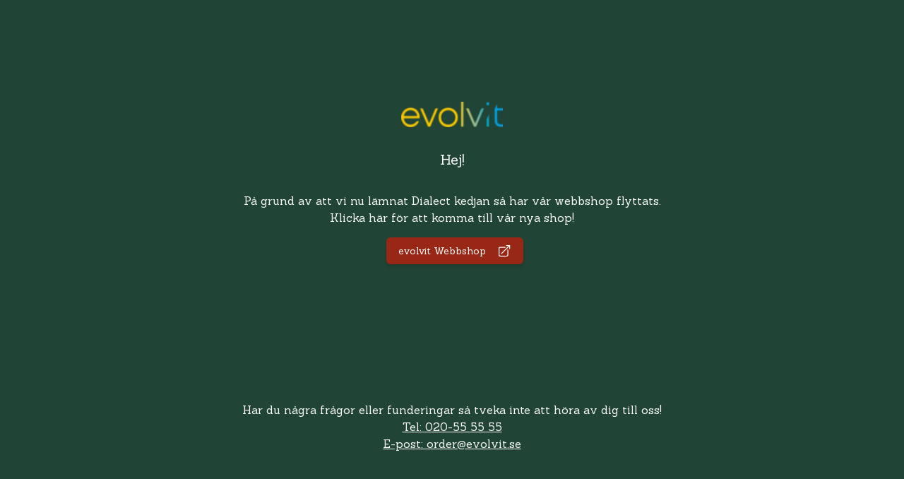

--- FILE ---
content_type: text/html; charset=utf-8
request_url: https://skovde.dialect.se/products/Harddiskar-optiska-enheter/Harddiskar/Kingston/SEDC500M%2F480G-Kingston-Data-Center-DC500M---SSD---krypterat---48?prodid=970049
body_size: 758
content:
<!doctype html>
<html lang="en">
    <head>
        <meta charset="UTF-8" />
        <link rel="icon" href="favicon.ico" />
        <meta name="viewport" content="width=device-width, initial-scale=1.0" />
        <meta property="og:title" content="evolvit Webbshop" />
        <meta
            property="og:description"
            content="evolvit erbjuder innovativa och anpassade IT-tjänster som hjälper ditt företag att växa. Vi levererar allt från IT-support och molntjänster till nätverkslösningar och digital transformation. Låt oss vara din pålitliga IT-partner."
        />
        <meta
            property="og:image"
            content="https://evolvit.se/images/apple-touch-icon.png"
        />
        <meta property="og:url" content="https://evolvit.se" />
        <meta property="og:type" content="website" />
        <meta
            name="description"
            content="evolvit erbjuder innovativa och anpassade IT-tjänster som hjälper ditt företag att växa. Vi levererar allt från IT-support och molntjänster till nätverkslösningar och digital transformation. Låt oss vara din pålitliga IT-partner."
        />
        <meta
            name="keywords"
            content="it,intregationer, telefoni, växel, affärssytem, webbutveckling,utveckling,digital"
        />
        <meta name="robots" content="index, follow" />
        <meta name="author" content="Evolvit Solutions AB" />

        <title>evolvit Solutions</title>
        <link
            rel="apple-touch-icon"
            sizes="180x180"
            href="images/apple-touch-icon.png"
        />
        <link
            rel="icon"
            type="image/png"
            sizes="32x32"
            href="images/favicon-32x32.png"
        />
        <link
            rel="icon"
            type="image/png"
            sizes="16x16"
            href="images/favicon-16x16.png"
        />
        <link rel="manifest" href="/manifest.json" />
      <script type="module" crossorigin src="/assets/index-Y9bTgkyv.js"></script>
      <link rel="stylesheet" crossorigin href="/assets/index-BCykL5Vj.css">
    </head>
    <body>
        <div id="root"></div>
    </body>
</html>


--- FILE ---
content_type: application/javascript; charset=utf-8
request_url: https://skovde.dialect.se/assets/index-Y9bTgkyv.js
body_size: 46684
content:
(function(){const n=document.createElement("link").relList;if(n&&n.supports&&n.supports("modulepreload"))return;for(const l of document.querySelectorAll('link[rel="modulepreload"]'))r(l);new MutationObserver(l=>{for(const o of l)if(o.type==="childList")for(const i of o.addedNodes)i.tagName==="LINK"&&i.rel==="modulepreload"&&r(i)}).observe(document,{childList:!0,subtree:!0});function t(l){const o={};return l.integrity&&(o.integrity=l.integrity),l.referrerPolicy&&(o.referrerPolicy=l.referrerPolicy),l.crossOrigin==="use-credentials"?o.credentials="include":l.crossOrigin==="anonymous"?o.credentials="omit":o.credentials="same-origin",o}function r(l){if(l.ep)return;l.ep=!0;const o=t(l);fetch(l.href,o)}})();var Bu={exports:{}},br={},Hu={exports:{}},L={};/**
 * @license React
 * react.production.min.js
 *
 * Copyright (c) Facebook, Inc. and its affiliates.
 *
 * This source code is licensed under the MIT license found in the
 * LICENSE file in the root directory of this source tree.
 */var Yt=Symbol.for("react.element"),tc=Symbol.for("react.portal"),rc=Symbol.for("react.fragment"),lc=Symbol.for("react.strict_mode"),oc=Symbol.for("react.profiler"),ic=Symbol.for("react.provider"),uc=Symbol.for("react.context"),sc=Symbol.for("react.forward_ref"),ac=Symbol.for("react.suspense"),cc=Symbol.for("react.memo"),fc=Symbol.for("react.lazy"),Mi=Symbol.iterator;function dc(e){return e===null||typeof e!="object"?null:(e=Mi&&e[Mi]||e["@@iterator"],typeof e=="function"?e:null)}var Wu={isMounted:function(){return!1},enqueueForceUpdate:function(){},enqueueReplaceState:function(){},enqueueSetState:function(){}},Qu=Object.assign,Ku={};function lt(e,n,t){this.props=e,this.context=n,this.refs=Ku,this.updater=t||Wu}lt.prototype.isReactComponent={};lt.prototype.setState=function(e,n){if(typeof e!="object"&&typeof e!="function"&&e!=null)throw Error("setState(...): takes an object of state variables to update or a function which returns an object of state variables.");this.updater.enqueueSetState(this,e,n,"setState")};lt.prototype.forceUpdate=function(e){this.updater.enqueueForceUpdate(this,e,"forceUpdate")};function Yu(){}Yu.prototype=lt.prototype;function Fo(e,n,t){this.props=e,this.context=n,this.refs=Ku,this.updater=t||Wu}var Uo=Fo.prototype=new Yu;Uo.constructor=Fo;Qu(Uo,lt.prototype);Uo.isPureReactComponent=!0;var ji=Array.isArray,Xu=Object.prototype.hasOwnProperty,$o={current:null},Gu={key:!0,ref:!0,__self:!0,__source:!0};function Zu(e,n,t){var r,l={},o=null,i=null;if(n!=null)for(r in n.ref!==void 0&&(i=n.ref),n.key!==void 0&&(o=""+n.key),n)Xu.call(n,r)&&!Gu.hasOwnProperty(r)&&(l[r]=n[r]);var u=arguments.length-2;if(u===1)l.children=t;else if(1<u){for(var s=Array(u),c=0;c<u;c++)s[c]=arguments[c+2];l.children=s}if(e&&e.defaultProps)for(r in u=e.defaultProps,u)l[r]===void 0&&(l[r]=u[r]);return{$$typeof:Yt,type:e,key:o,ref:i,props:l,_owner:$o.current}}function pc(e,n){return{$$typeof:Yt,type:e.type,key:n,ref:e.ref,props:e.props,_owner:e._owner}}function Ao(e){return typeof e=="object"&&e!==null&&e.$$typeof===Yt}function mc(e){var n={"=":"=0",":":"=2"};return"$"+e.replace(/[=:]/g,function(t){return n[t]})}var Di=/\/+/g;function gl(e,n){return typeof e=="object"&&e!==null&&e.key!=null?mc(""+e.key):n.toString(36)}function yr(e,n,t,r,l){var o=typeof e;(o==="undefined"||o==="boolean")&&(e=null);var i=!1;if(e===null)i=!0;else switch(o){case"string":case"number":i=!0;break;case"object":switch(e.$$typeof){case Yt:case tc:i=!0}}if(i)return i=e,l=l(i),e=r===""?"."+gl(i,0):r,ji(l)?(t="",e!=null&&(t=e.replace(Di,"$&/")+"/"),yr(l,n,t,"",function(c){return c})):l!=null&&(Ao(l)&&(l=pc(l,t+(!l.key||i&&i.key===l.key?"":(""+l.key).replace(Di,"$&/")+"/")+e)),n.push(l)),1;if(i=0,r=r===""?".":r+":",ji(e))for(var u=0;u<e.length;u++){o=e[u];var s=r+gl(o,u);i+=yr(o,n,t,s,l)}else if(s=dc(e),typeof s=="function")for(e=s.call(e),u=0;!(o=e.next()).done;)o=o.value,s=r+gl(o,u++),i+=yr(o,n,t,s,l);else if(o==="object")throw n=String(e),Error("Objects are not valid as a React child (found: "+(n==="[object Object]"?"object with keys {"+Object.keys(e).join(", ")+"}":n)+"). If you meant to render a collection of children, use an array instead.");return i}function er(e,n,t){if(e==null)return e;var r=[],l=0;return yr(e,r,"","",function(o){return n.call(t,o,l++)}),r}function vc(e){if(e._status===-1){var n=e._result;n=n(),n.then(function(t){(e._status===0||e._status===-1)&&(e._status=1,e._result=t)},function(t){(e._status===0||e._status===-1)&&(e._status=2,e._result=t)}),e._status===-1&&(e._status=0,e._result=n)}if(e._status===1)return e._result.default;throw e._result}var ue={current:null},gr={transition:null},hc={ReactCurrentDispatcher:ue,ReactCurrentBatchConfig:gr,ReactCurrentOwner:$o};function Ju(){throw Error("act(...) is not supported in production builds of React.")}L.Children={map:er,forEach:function(e,n,t){er(e,function(){n.apply(this,arguments)},t)},count:function(e){var n=0;return er(e,function(){n++}),n},toArray:function(e){return er(e,function(n){return n})||[]},only:function(e){if(!Ao(e))throw Error("React.Children.only expected to receive a single React element child.");return e}};L.Component=lt;L.Fragment=rc;L.Profiler=oc;L.PureComponent=Fo;L.StrictMode=lc;L.Suspense=ac;L.__SECRET_INTERNALS_DO_NOT_USE_OR_YOU_WILL_BE_FIRED=hc;L.act=Ju;L.cloneElement=function(e,n,t){if(e==null)throw Error("React.cloneElement(...): The argument must be a React element, but you passed "+e+".");var r=Qu({},e.props),l=e.key,o=e.ref,i=e._owner;if(n!=null){if(n.ref!==void 0&&(o=n.ref,i=$o.current),n.key!==void 0&&(l=""+n.key),e.type&&e.type.defaultProps)var u=e.type.defaultProps;for(s in n)Xu.call(n,s)&&!Gu.hasOwnProperty(s)&&(r[s]=n[s]===void 0&&u!==void 0?u[s]:n[s])}var s=arguments.length-2;if(s===1)r.children=t;else if(1<s){u=Array(s);for(var c=0;c<s;c++)u[c]=arguments[c+2];r.children=u}return{$$typeof:Yt,type:e.type,key:l,ref:o,props:r,_owner:i}};L.createContext=function(e){return e={$$typeof:uc,_currentValue:e,_currentValue2:e,_threadCount:0,Provider:null,Consumer:null,_defaultValue:null,_globalName:null},e.Provider={$$typeof:ic,_context:e},e.Consumer=e};L.createElement=Zu;L.createFactory=function(e){var n=Zu.bind(null,e);return n.type=e,n};L.createRef=function(){return{current:null}};L.forwardRef=function(e){return{$$typeof:sc,render:e}};L.isValidElement=Ao;L.lazy=function(e){return{$$typeof:fc,_payload:{_status:-1,_result:e},_init:vc}};L.memo=function(e,n){return{$$typeof:cc,type:e,compare:n===void 0?null:n}};L.startTransition=function(e){var n=gr.transition;gr.transition={};try{e()}finally{gr.transition=n}};L.unstable_act=Ju;L.useCallback=function(e,n){return ue.current.useCallback(e,n)};L.useContext=function(e){return ue.current.useContext(e)};L.useDebugValue=function(){};L.useDeferredValue=function(e){return ue.current.useDeferredValue(e)};L.useEffect=function(e,n){return ue.current.useEffect(e,n)};L.useId=function(){return ue.current.useId()};L.useImperativeHandle=function(e,n,t){return ue.current.useImperativeHandle(e,n,t)};L.useInsertionEffect=function(e,n){return ue.current.useInsertionEffect(e,n)};L.useLayoutEffect=function(e,n){return ue.current.useLayoutEffect(e,n)};L.useMemo=function(e,n){return ue.current.useMemo(e,n)};L.useReducer=function(e,n,t){return ue.current.useReducer(e,n,t)};L.useRef=function(e){return ue.current.useRef(e)};L.useState=function(e){return ue.current.useState(e)};L.useSyncExternalStore=function(e,n,t){return ue.current.useSyncExternalStore(e,n,t)};L.useTransition=function(){return ue.current.useTransition()};L.version="18.3.1";Hu.exports=L;var Vo=Hu.exports;/**
 * @license React
 * react-jsx-runtime.production.min.js
 *
 * Copyright (c) Facebook, Inc. and its affiliates.
 *
 * This source code is licensed under the MIT license found in the
 * LICENSE file in the root directory of this source tree.
 */var yc=Vo,gc=Symbol.for("react.element"),wc=Symbol.for("react.fragment"),kc=Object.prototype.hasOwnProperty,Sc=yc.__SECRET_INTERNALS_DO_NOT_USE_OR_YOU_WILL_BE_FIRED.ReactCurrentOwner,Ec={key:!0,ref:!0,__self:!0,__source:!0};function qu(e,n,t){var r,l={},o=null,i=null;t!==void 0&&(o=""+t),n.key!==void 0&&(o=""+n.key),n.ref!==void 0&&(i=n.ref);for(r in n)kc.call(n,r)&&!Ec.hasOwnProperty(r)&&(l[r]=n[r]);if(e&&e.defaultProps)for(r in n=e.defaultProps,n)l[r]===void 0&&(l[r]=n[r]);return{$$typeof:gc,type:e,key:o,ref:i,props:l,_owner:Sc.current}}br.Fragment=wc;br.jsx=qu;br.jsxs=qu;Bu.exports=br;var G=Bu.exports,bu={exports:{}},ge={},es={exports:{}},ns={};/**
 * @license React
 * scheduler.production.min.js
 *
 * Copyright (c) Facebook, Inc. and its affiliates.
 *
 * This source code is licensed under the MIT license found in the
 * LICENSE file in the root directory of this source tree.
 */(function(e){function n(x,P){var z=x.length;x.push(P);e:for(;0<z;){var H=z-1>>>1,X=x[H];if(0<l(X,P))x[H]=P,x[z]=X,z=H;else break e}}function t(x){return x.length===0?null:x[0]}function r(x){if(x.length===0)return null;var P=x[0],z=x.pop();if(z!==P){x[0]=z;e:for(var H=0,X=x.length,qt=X>>>1;H<qt;){var hn=2*(H+1)-1,yl=x[hn],yn=hn+1,bt=x[yn];if(0>l(yl,z))yn<X&&0>l(bt,yl)?(x[H]=bt,x[yn]=z,H=yn):(x[H]=yl,x[hn]=z,H=hn);else if(yn<X&&0>l(bt,z))x[H]=bt,x[yn]=z,H=yn;else break e}}return P}function l(x,P){var z=x.sortIndex-P.sortIndex;return z!==0?z:x.id-P.id}if(typeof performance=="object"&&typeof performance.now=="function"){var o=performance;e.unstable_now=function(){return o.now()}}else{var i=Date,u=i.now();e.unstable_now=function(){return i.now()-u}}var s=[],c=[],v=1,m=null,p=3,g=!1,w=!1,k=!1,I=typeof setTimeout=="function"?setTimeout:null,f=typeof clearTimeout=="function"?clearTimeout:null,a=typeof setImmediate<"u"?setImmediate:null;typeof navigator<"u"&&navigator.scheduling!==void 0&&navigator.scheduling.isInputPending!==void 0&&navigator.scheduling.isInputPending.bind(navigator.scheduling);function d(x){for(var P=t(c);P!==null;){if(P.callback===null)r(c);else if(P.startTime<=x)r(c),P.sortIndex=P.expirationTime,n(s,P);else break;P=t(c)}}function h(x){if(k=!1,d(x),!w)if(t(s)!==null)w=!0,vl(E);else{var P=t(c);P!==null&&hl(h,P.startTime-x)}}function E(x,P){w=!1,k&&(k=!1,f(N),N=-1),g=!0;var z=p;try{for(d(P),m=t(s);m!==null&&(!(m.expirationTime>P)||x&&!Ne());){var H=m.callback;if(typeof H=="function"){m.callback=null,p=m.priorityLevel;var X=H(m.expirationTime<=P);P=e.unstable_now(),typeof X=="function"?m.callback=X:m===t(s)&&r(s),d(P)}else r(s);m=t(s)}if(m!==null)var qt=!0;else{var hn=t(c);hn!==null&&hl(h,hn.startTime-P),qt=!1}return qt}finally{m=null,p=z,g=!1}}var C=!1,_=null,N=-1,B=5,T=-1;function Ne(){return!(e.unstable_now()-T<B)}function ut(){if(_!==null){var x=e.unstable_now();T=x;var P=!0;try{P=_(!0,x)}finally{P?st():(C=!1,_=null)}}else C=!1}var st;if(typeof a=="function")st=function(){a(ut)};else if(typeof MessageChannel<"u"){var Oi=new MessageChannel,nc=Oi.port2;Oi.port1.onmessage=ut,st=function(){nc.postMessage(null)}}else st=function(){I(ut,0)};function vl(x){_=x,C||(C=!0,st())}function hl(x,P){N=I(function(){x(e.unstable_now())},P)}e.unstable_IdlePriority=5,e.unstable_ImmediatePriority=1,e.unstable_LowPriority=4,e.unstable_NormalPriority=3,e.unstable_Profiling=null,e.unstable_UserBlockingPriority=2,e.unstable_cancelCallback=function(x){x.callback=null},e.unstable_continueExecution=function(){w||g||(w=!0,vl(E))},e.unstable_forceFrameRate=function(x){0>x||125<x?console.error("forceFrameRate takes a positive int between 0 and 125, forcing frame rates higher than 125 fps is not supported"):B=0<x?Math.floor(1e3/x):5},e.unstable_getCurrentPriorityLevel=function(){return p},e.unstable_getFirstCallbackNode=function(){return t(s)},e.unstable_next=function(x){switch(p){case 1:case 2:case 3:var P=3;break;default:P=p}var z=p;p=P;try{return x()}finally{p=z}},e.unstable_pauseExecution=function(){},e.unstable_requestPaint=function(){},e.unstable_runWithPriority=function(x,P){switch(x){case 1:case 2:case 3:case 4:case 5:break;default:x=3}var z=p;p=x;try{return P()}finally{p=z}},e.unstable_scheduleCallback=function(x,P,z){var H=e.unstable_now();switch(typeof z=="object"&&z!==null?(z=z.delay,z=typeof z=="number"&&0<z?H+z:H):z=H,x){case 1:var X=-1;break;case 2:X=250;break;case 5:X=1073741823;break;case 4:X=1e4;break;default:X=5e3}return X=z+X,x={id:v++,callback:P,priorityLevel:x,startTime:z,expirationTime:X,sortIndex:-1},z>H?(x.sortIndex=z,n(c,x),t(s)===null&&x===t(c)&&(k?(f(N),N=-1):k=!0,hl(h,z-H))):(x.sortIndex=X,n(s,x),w||g||(w=!0,vl(E))),x},e.unstable_shouldYield=Ne,e.unstable_wrapCallback=function(x){var P=p;return function(){var z=p;p=P;try{return x.apply(this,arguments)}finally{p=z}}}})(ns);es.exports=ns;var xc=es.exports;/**
 * @license React
 * react-dom.production.min.js
 *
 * Copyright (c) Facebook, Inc. and its affiliates.
 *
 * This source code is licensed under the MIT license found in the
 * LICENSE file in the root directory of this source tree.
 */var Cc=Vo,ye=xc;function y(e){for(var n="https://reactjs.org/docs/error-decoder.html?invariant="+e,t=1;t<arguments.length;t++)n+="&args[]="+encodeURIComponent(arguments[t]);return"Minified React error #"+e+"; visit "+n+" for the full message or use the non-minified dev environment for full errors and additional helpful warnings."}var ts=new Set,Tt={};function Tn(e,n){Jn(e,n),Jn(e+"Capture",n)}function Jn(e,n){for(Tt[e]=n,e=0;e<n.length;e++)ts.add(n[e])}var We=!(typeof window>"u"||typeof window.document>"u"||typeof window.document.createElement>"u"),Wl=Object.prototype.hasOwnProperty,_c=/^[:A-Z_a-z\u00C0-\u00D6\u00D8-\u00F6\u00F8-\u02FF\u0370-\u037D\u037F-\u1FFF\u200C-\u200D\u2070-\u218F\u2C00-\u2FEF\u3001-\uD7FF\uF900-\uFDCF\uFDF0-\uFFFD][:A-Z_a-z\u00C0-\u00D6\u00D8-\u00F6\u00F8-\u02FF\u0370-\u037D\u037F-\u1FFF\u200C-\u200D\u2070-\u218F\u2C00-\u2FEF\u3001-\uD7FF\uF900-\uFDCF\uFDF0-\uFFFD\-.0-9\u00B7\u0300-\u036F\u203F-\u2040]*$/,Ii={},Fi={};function Nc(e){return Wl.call(Fi,e)?!0:Wl.call(Ii,e)?!1:_c.test(e)?Fi[e]=!0:(Ii[e]=!0,!1)}function Pc(e,n,t,r){if(t!==null&&t.type===0)return!1;switch(typeof n){case"function":case"symbol":return!0;case"boolean":return r?!1:t!==null?!t.acceptsBooleans:(e=e.toLowerCase().slice(0,5),e!=="data-"&&e!=="aria-");default:return!1}}function zc(e,n,t,r){if(n===null||typeof n>"u"||Pc(e,n,t,r))return!0;if(r)return!1;if(t!==null)switch(t.type){case 3:return!n;case 4:return n===!1;case 5:return isNaN(n);case 6:return isNaN(n)||1>n}return!1}function se(e,n,t,r,l,o,i){this.acceptsBooleans=n===2||n===3||n===4,this.attributeName=r,this.attributeNamespace=l,this.mustUseProperty=t,this.propertyName=e,this.type=n,this.sanitizeURL=o,this.removeEmptyString=i}var ee={};"children dangerouslySetInnerHTML defaultValue defaultChecked innerHTML suppressContentEditableWarning suppressHydrationWarning style".split(" ").forEach(function(e){ee[e]=new se(e,0,!1,e,null,!1,!1)});[["acceptCharset","accept-charset"],["className","class"],["htmlFor","for"],["httpEquiv","http-equiv"]].forEach(function(e){var n=e[0];ee[n]=new se(n,1,!1,e[1],null,!1,!1)});["contentEditable","draggable","spellCheck","value"].forEach(function(e){ee[e]=new se(e,2,!1,e.toLowerCase(),null,!1,!1)});["autoReverse","externalResourcesRequired","focusable","preserveAlpha"].forEach(function(e){ee[e]=new se(e,2,!1,e,null,!1,!1)});"allowFullScreen async autoFocus autoPlay controls default defer disabled disablePictureInPicture disableRemotePlayback formNoValidate hidden loop noModule noValidate open playsInline readOnly required reversed scoped seamless itemScope".split(" ").forEach(function(e){ee[e]=new se(e,3,!1,e.toLowerCase(),null,!1,!1)});["checked","multiple","muted","selected"].forEach(function(e){ee[e]=new se(e,3,!0,e,null,!1,!1)});["capture","download"].forEach(function(e){ee[e]=new se(e,4,!1,e,null,!1,!1)});["cols","rows","size","span"].forEach(function(e){ee[e]=new se(e,6,!1,e,null,!1,!1)});["rowSpan","start"].forEach(function(e){ee[e]=new se(e,5,!1,e.toLowerCase(),null,!1,!1)});var Bo=/[\-:]([a-z])/g;function Ho(e){return e[1].toUpperCase()}"accent-height alignment-baseline arabic-form baseline-shift cap-height clip-path clip-rule color-interpolation color-interpolation-filters color-profile color-rendering dominant-baseline enable-background fill-opacity fill-rule flood-color flood-opacity font-family font-size font-size-adjust font-stretch font-style font-variant font-weight glyph-name glyph-orientation-horizontal glyph-orientation-vertical horiz-adv-x horiz-origin-x image-rendering letter-spacing lighting-color marker-end marker-mid marker-start overline-position overline-thickness paint-order panose-1 pointer-events rendering-intent shape-rendering stop-color stop-opacity strikethrough-position strikethrough-thickness stroke-dasharray stroke-dashoffset stroke-linecap stroke-linejoin stroke-miterlimit stroke-opacity stroke-width text-anchor text-decoration text-rendering underline-position underline-thickness unicode-bidi unicode-range units-per-em v-alphabetic v-hanging v-ideographic v-mathematical vector-effect vert-adv-y vert-origin-x vert-origin-y word-spacing writing-mode xmlns:xlink x-height".split(" ").forEach(function(e){var n=e.replace(Bo,Ho);ee[n]=new se(n,1,!1,e,null,!1,!1)});"xlink:actuate xlink:arcrole xlink:role xlink:show xlink:title xlink:type".split(" ").forEach(function(e){var n=e.replace(Bo,Ho);ee[n]=new se(n,1,!1,e,"http://www.w3.org/1999/xlink",!1,!1)});["xml:base","xml:lang","xml:space"].forEach(function(e){var n=e.replace(Bo,Ho);ee[n]=new se(n,1,!1,e,"http://www.w3.org/XML/1998/namespace",!1,!1)});["tabIndex","crossOrigin"].forEach(function(e){ee[e]=new se(e,1,!1,e.toLowerCase(),null,!1,!1)});ee.xlinkHref=new se("xlinkHref",1,!1,"xlink:href","http://www.w3.org/1999/xlink",!0,!1);["src","href","action","formAction"].forEach(function(e){ee[e]=new se(e,1,!1,e.toLowerCase(),null,!0,!0)});function Wo(e,n,t,r){var l=ee.hasOwnProperty(n)?ee[n]:null;(l!==null?l.type!==0:r||!(2<n.length)||n[0]!=="o"&&n[0]!=="O"||n[1]!=="n"&&n[1]!=="N")&&(zc(n,t,l,r)&&(t=null),r||l===null?Nc(n)&&(t===null?e.removeAttribute(n):e.setAttribute(n,""+t)):l.mustUseProperty?e[l.propertyName]=t===null?l.type===3?!1:"":t:(n=l.attributeName,r=l.attributeNamespace,t===null?e.removeAttribute(n):(l=l.type,t=l===3||l===4&&t===!0?"":""+t,r?e.setAttributeNS(r,n,t):e.setAttribute(n,t))))}var Xe=Cc.__SECRET_INTERNALS_DO_NOT_USE_OR_YOU_WILL_BE_FIRED,nr=Symbol.for("react.element"),Mn=Symbol.for("react.portal"),jn=Symbol.for("react.fragment"),Qo=Symbol.for("react.strict_mode"),Ql=Symbol.for("react.profiler"),rs=Symbol.for("react.provider"),ls=Symbol.for("react.context"),Ko=Symbol.for("react.forward_ref"),Kl=Symbol.for("react.suspense"),Yl=Symbol.for("react.suspense_list"),Yo=Symbol.for("react.memo"),Ze=Symbol.for("react.lazy"),os=Symbol.for("react.offscreen"),Ui=Symbol.iterator;function at(e){return e===null||typeof e!="object"?null:(e=Ui&&e[Ui]||e["@@iterator"],typeof e=="function"?e:null)}var A=Object.assign,wl;function yt(e){if(wl===void 0)try{throw Error()}catch(t){var n=t.stack.trim().match(/\n( *(at )?)/);wl=n&&n[1]||""}return`
`+wl+e}var kl=!1;function Sl(e,n){if(!e||kl)return"";kl=!0;var t=Error.prepareStackTrace;Error.prepareStackTrace=void 0;try{if(n)if(n=function(){throw Error()},Object.defineProperty(n.prototype,"props",{set:function(){throw Error()}}),typeof Reflect=="object"&&Reflect.construct){try{Reflect.construct(n,[])}catch(c){var r=c}Reflect.construct(e,[],n)}else{try{n.call()}catch(c){r=c}e.call(n.prototype)}else{try{throw Error()}catch(c){r=c}e()}}catch(c){if(c&&r&&typeof c.stack=="string"){for(var l=c.stack.split(`
`),o=r.stack.split(`
`),i=l.length-1,u=o.length-1;1<=i&&0<=u&&l[i]!==o[u];)u--;for(;1<=i&&0<=u;i--,u--)if(l[i]!==o[u]){if(i!==1||u!==1)do if(i--,u--,0>u||l[i]!==o[u]){var s=`
`+l[i].replace(" at new "," at ");return e.displayName&&s.includes("<anonymous>")&&(s=s.replace("<anonymous>",e.displayName)),s}while(1<=i&&0<=u);break}}}finally{kl=!1,Error.prepareStackTrace=t}return(e=e?e.displayName||e.name:"")?yt(e):""}function Lc(e){switch(e.tag){case 5:return yt(e.type);case 16:return yt("Lazy");case 13:return yt("Suspense");case 19:return yt("SuspenseList");case 0:case 2:case 15:return e=Sl(e.type,!1),e;case 11:return e=Sl(e.type.render,!1),e;case 1:return e=Sl(e.type,!0),e;default:return""}}function Xl(e){if(e==null)return null;if(typeof e=="function")return e.displayName||e.name||null;if(typeof e=="string")return e;switch(e){case jn:return"Fragment";case Mn:return"Portal";case Ql:return"Profiler";case Qo:return"StrictMode";case Kl:return"Suspense";case Yl:return"SuspenseList"}if(typeof e=="object")switch(e.$$typeof){case ls:return(e.displayName||"Context")+".Consumer";case rs:return(e._context.displayName||"Context")+".Provider";case Ko:var n=e.render;return e=e.displayName,e||(e=n.displayName||n.name||"",e=e!==""?"ForwardRef("+e+")":"ForwardRef"),e;case Yo:return n=e.displayName||null,n!==null?n:Xl(e.type)||"Memo";case Ze:n=e._payload,e=e._init;try{return Xl(e(n))}catch{}}return null}function Tc(e){var n=e.type;switch(e.tag){case 24:return"Cache";case 9:return(n.displayName||"Context")+".Consumer";case 10:return(n._context.displayName||"Context")+".Provider";case 18:return"DehydratedFragment";case 11:return e=n.render,e=e.displayName||e.name||"",n.displayName||(e!==""?"ForwardRef("+e+")":"ForwardRef");case 7:return"Fragment";case 5:return n;case 4:return"Portal";case 3:return"Root";case 6:return"Text";case 16:return Xl(n);case 8:return n===Qo?"StrictMode":"Mode";case 22:return"Offscreen";case 12:return"Profiler";case 21:return"Scope";case 13:return"Suspense";case 19:return"SuspenseList";case 25:return"TracingMarker";case 1:case 0:case 17:case 2:case 14:case 15:if(typeof n=="function")return n.displayName||n.name||null;if(typeof n=="string")return n}return null}function fn(e){switch(typeof e){case"boolean":case"number":case"string":case"undefined":return e;case"object":return e;default:return""}}function is(e){var n=e.type;return(e=e.nodeName)&&e.toLowerCase()==="input"&&(n==="checkbox"||n==="radio")}function Rc(e){var n=is(e)?"checked":"value",t=Object.getOwnPropertyDescriptor(e.constructor.prototype,n),r=""+e[n];if(!e.hasOwnProperty(n)&&typeof t<"u"&&typeof t.get=="function"&&typeof t.set=="function"){var l=t.get,o=t.set;return Object.defineProperty(e,n,{configurable:!0,get:function(){return l.call(this)},set:function(i){r=""+i,o.call(this,i)}}),Object.defineProperty(e,n,{enumerable:t.enumerable}),{getValue:function(){return r},setValue:function(i){r=""+i},stopTracking:function(){e._valueTracker=null,delete e[n]}}}}function tr(e){e._valueTracker||(e._valueTracker=Rc(e))}function us(e){if(!e)return!1;var n=e._valueTracker;if(!n)return!0;var t=n.getValue(),r="";return e&&(r=is(e)?e.checked?"true":"false":e.value),e=r,e!==t?(n.setValue(e),!0):!1}function Lr(e){if(e=e||(typeof document<"u"?document:void 0),typeof e>"u")return null;try{return e.activeElement||e.body}catch{return e.body}}function Gl(e,n){var t=n.checked;return A({},n,{defaultChecked:void 0,defaultValue:void 0,value:void 0,checked:t??e._wrapperState.initialChecked})}function $i(e,n){var t=n.defaultValue==null?"":n.defaultValue,r=n.checked!=null?n.checked:n.defaultChecked;t=fn(n.value!=null?n.value:t),e._wrapperState={initialChecked:r,initialValue:t,controlled:n.type==="checkbox"||n.type==="radio"?n.checked!=null:n.value!=null}}function ss(e,n){n=n.checked,n!=null&&Wo(e,"checked",n,!1)}function Zl(e,n){ss(e,n);var t=fn(n.value),r=n.type;if(t!=null)r==="number"?(t===0&&e.value===""||e.value!=t)&&(e.value=""+t):e.value!==""+t&&(e.value=""+t);else if(r==="submit"||r==="reset"){e.removeAttribute("value");return}n.hasOwnProperty("value")?Jl(e,n.type,t):n.hasOwnProperty("defaultValue")&&Jl(e,n.type,fn(n.defaultValue)),n.checked==null&&n.defaultChecked!=null&&(e.defaultChecked=!!n.defaultChecked)}function Ai(e,n,t){if(n.hasOwnProperty("value")||n.hasOwnProperty("defaultValue")){var r=n.type;if(!(r!=="submit"&&r!=="reset"||n.value!==void 0&&n.value!==null))return;n=""+e._wrapperState.initialValue,t||n===e.value||(e.value=n),e.defaultValue=n}t=e.name,t!==""&&(e.name=""),e.defaultChecked=!!e._wrapperState.initialChecked,t!==""&&(e.name=t)}function Jl(e,n,t){(n!=="number"||Lr(e.ownerDocument)!==e)&&(t==null?e.defaultValue=""+e._wrapperState.initialValue:e.defaultValue!==""+t&&(e.defaultValue=""+t))}var gt=Array.isArray;function Qn(e,n,t,r){if(e=e.options,n){n={};for(var l=0;l<t.length;l++)n["$"+t[l]]=!0;for(t=0;t<e.length;t++)l=n.hasOwnProperty("$"+e[t].value),e[t].selected!==l&&(e[t].selected=l),l&&r&&(e[t].defaultSelected=!0)}else{for(t=""+fn(t),n=null,l=0;l<e.length;l++){if(e[l].value===t){e[l].selected=!0,r&&(e[l].defaultSelected=!0);return}n!==null||e[l].disabled||(n=e[l])}n!==null&&(n.selected=!0)}}function ql(e,n){if(n.dangerouslySetInnerHTML!=null)throw Error(y(91));return A({},n,{value:void 0,defaultValue:void 0,children:""+e._wrapperState.initialValue})}function Vi(e,n){var t=n.value;if(t==null){if(t=n.children,n=n.defaultValue,t!=null){if(n!=null)throw Error(y(92));if(gt(t)){if(1<t.length)throw Error(y(93));t=t[0]}n=t}n==null&&(n=""),t=n}e._wrapperState={initialValue:fn(t)}}function as(e,n){var t=fn(n.value),r=fn(n.defaultValue);t!=null&&(t=""+t,t!==e.value&&(e.value=t),n.defaultValue==null&&e.defaultValue!==t&&(e.defaultValue=t)),r!=null&&(e.defaultValue=""+r)}function Bi(e){var n=e.textContent;n===e._wrapperState.initialValue&&n!==""&&n!==null&&(e.value=n)}function cs(e){switch(e){case"svg":return"http://www.w3.org/2000/svg";case"math":return"http://www.w3.org/1998/Math/MathML";default:return"http://www.w3.org/1999/xhtml"}}function bl(e,n){return e==null||e==="http://www.w3.org/1999/xhtml"?cs(n):e==="http://www.w3.org/2000/svg"&&n==="foreignObject"?"http://www.w3.org/1999/xhtml":e}var rr,fs=function(e){return typeof MSApp<"u"&&MSApp.execUnsafeLocalFunction?function(n,t,r,l){MSApp.execUnsafeLocalFunction(function(){return e(n,t,r,l)})}:e}(function(e,n){if(e.namespaceURI!=="http://www.w3.org/2000/svg"||"innerHTML"in e)e.innerHTML=n;else{for(rr=rr||document.createElement("div"),rr.innerHTML="<svg>"+n.valueOf().toString()+"</svg>",n=rr.firstChild;e.firstChild;)e.removeChild(e.firstChild);for(;n.firstChild;)e.appendChild(n.firstChild)}});function Rt(e,n){if(n){var t=e.firstChild;if(t&&t===e.lastChild&&t.nodeType===3){t.nodeValue=n;return}}e.textContent=n}var St={animationIterationCount:!0,aspectRatio:!0,borderImageOutset:!0,borderImageSlice:!0,borderImageWidth:!0,boxFlex:!0,boxFlexGroup:!0,boxOrdinalGroup:!0,columnCount:!0,columns:!0,flex:!0,flexGrow:!0,flexPositive:!0,flexShrink:!0,flexNegative:!0,flexOrder:!0,gridArea:!0,gridRow:!0,gridRowEnd:!0,gridRowSpan:!0,gridRowStart:!0,gridColumn:!0,gridColumnEnd:!0,gridColumnSpan:!0,gridColumnStart:!0,fontWeight:!0,lineClamp:!0,lineHeight:!0,opacity:!0,order:!0,orphans:!0,tabSize:!0,widows:!0,zIndex:!0,zoom:!0,fillOpacity:!0,floodOpacity:!0,stopOpacity:!0,strokeDasharray:!0,strokeDashoffset:!0,strokeMiterlimit:!0,strokeOpacity:!0,strokeWidth:!0},Oc=["Webkit","ms","Moz","O"];Object.keys(St).forEach(function(e){Oc.forEach(function(n){n=n+e.charAt(0).toUpperCase()+e.substring(1),St[n]=St[e]})});function ds(e,n,t){return n==null||typeof n=="boolean"||n===""?"":t||typeof n!="number"||n===0||St.hasOwnProperty(e)&&St[e]?(""+n).trim():n+"px"}function ps(e,n){e=e.style;for(var t in n)if(n.hasOwnProperty(t)){var r=t.indexOf("--")===0,l=ds(t,n[t],r);t==="float"&&(t="cssFloat"),r?e.setProperty(t,l):e[t]=l}}var Mc=A({menuitem:!0},{area:!0,base:!0,br:!0,col:!0,embed:!0,hr:!0,img:!0,input:!0,keygen:!0,link:!0,meta:!0,param:!0,source:!0,track:!0,wbr:!0});function eo(e,n){if(n){if(Mc[e]&&(n.children!=null||n.dangerouslySetInnerHTML!=null))throw Error(y(137,e));if(n.dangerouslySetInnerHTML!=null){if(n.children!=null)throw Error(y(60));if(typeof n.dangerouslySetInnerHTML!="object"||!("__html"in n.dangerouslySetInnerHTML))throw Error(y(61))}if(n.style!=null&&typeof n.style!="object")throw Error(y(62))}}function no(e,n){if(e.indexOf("-")===-1)return typeof n.is=="string";switch(e){case"annotation-xml":case"color-profile":case"font-face":case"font-face-src":case"font-face-uri":case"font-face-format":case"font-face-name":case"missing-glyph":return!1;default:return!0}}var to=null;function Xo(e){return e=e.target||e.srcElement||window,e.correspondingUseElement&&(e=e.correspondingUseElement),e.nodeType===3?e.parentNode:e}var ro=null,Kn=null,Yn=null;function Hi(e){if(e=Zt(e)){if(typeof ro!="function")throw Error(y(280));var n=e.stateNode;n&&(n=ll(n),ro(e.stateNode,e.type,n))}}function ms(e){Kn?Yn?Yn.push(e):Yn=[e]:Kn=e}function vs(){if(Kn){var e=Kn,n=Yn;if(Yn=Kn=null,Hi(e),n)for(e=0;e<n.length;e++)Hi(n[e])}}function hs(e,n){return e(n)}function ys(){}var El=!1;function gs(e,n,t){if(El)return e(n,t);El=!0;try{return hs(e,n,t)}finally{El=!1,(Kn!==null||Yn!==null)&&(ys(),vs())}}function Ot(e,n){var t=e.stateNode;if(t===null)return null;var r=ll(t);if(r===null)return null;t=r[n];e:switch(n){case"onClick":case"onClickCapture":case"onDoubleClick":case"onDoubleClickCapture":case"onMouseDown":case"onMouseDownCapture":case"onMouseMove":case"onMouseMoveCapture":case"onMouseUp":case"onMouseUpCapture":case"onMouseEnter":(r=!r.disabled)||(e=e.type,r=!(e==="button"||e==="input"||e==="select"||e==="textarea")),e=!r;break e;default:e=!1}if(e)return null;if(t&&typeof t!="function")throw Error(y(231,n,typeof t));return t}var lo=!1;if(We)try{var ct={};Object.defineProperty(ct,"passive",{get:function(){lo=!0}}),window.addEventListener("test",ct,ct),window.removeEventListener("test",ct,ct)}catch{lo=!1}function jc(e,n,t,r,l,o,i,u,s){var c=Array.prototype.slice.call(arguments,3);try{n.apply(t,c)}catch(v){this.onError(v)}}var Et=!1,Tr=null,Rr=!1,oo=null,Dc={onError:function(e){Et=!0,Tr=e}};function Ic(e,n,t,r,l,o,i,u,s){Et=!1,Tr=null,jc.apply(Dc,arguments)}function Fc(e,n,t,r,l,o,i,u,s){if(Ic.apply(this,arguments),Et){if(Et){var c=Tr;Et=!1,Tr=null}else throw Error(y(198));Rr||(Rr=!0,oo=c)}}function Rn(e){var n=e,t=e;if(e.alternate)for(;n.return;)n=n.return;else{e=n;do n=e,n.flags&4098&&(t=n.return),e=n.return;while(e)}return n.tag===3?t:null}function ws(e){if(e.tag===13){var n=e.memoizedState;if(n===null&&(e=e.alternate,e!==null&&(n=e.memoizedState)),n!==null)return n.dehydrated}return null}function Wi(e){if(Rn(e)!==e)throw Error(y(188))}function Uc(e){var n=e.alternate;if(!n){if(n=Rn(e),n===null)throw Error(y(188));return n!==e?null:e}for(var t=e,r=n;;){var l=t.return;if(l===null)break;var o=l.alternate;if(o===null){if(r=l.return,r!==null){t=r;continue}break}if(l.child===o.child){for(o=l.child;o;){if(o===t)return Wi(l),e;if(o===r)return Wi(l),n;o=o.sibling}throw Error(y(188))}if(t.return!==r.return)t=l,r=o;else{for(var i=!1,u=l.child;u;){if(u===t){i=!0,t=l,r=o;break}if(u===r){i=!0,r=l,t=o;break}u=u.sibling}if(!i){for(u=o.child;u;){if(u===t){i=!0,t=o,r=l;break}if(u===r){i=!0,r=o,t=l;break}u=u.sibling}if(!i)throw Error(y(189))}}if(t.alternate!==r)throw Error(y(190))}if(t.tag!==3)throw Error(y(188));return t.stateNode.current===t?e:n}function ks(e){return e=Uc(e),e!==null?Ss(e):null}function Ss(e){if(e.tag===5||e.tag===6)return e;for(e=e.child;e!==null;){var n=Ss(e);if(n!==null)return n;e=e.sibling}return null}var Es=ye.unstable_scheduleCallback,Qi=ye.unstable_cancelCallback,$c=ye.unstable_shouldYield,Ac=ye.unstable_requestPaint,W=ye.unstable_now,Vc=ye.unstable_getCurrentPriorityLevel,Go=ye.unstable_ImmediatePriority,xs=ye.unstable_UserBlockingPriority,Or=ye.unstable_NormalPriority,Bc=ye.unstable_LowPriority,Cs=ye.unstable_IdlePriority,el=null,Fe=null;function Hc(e){if(Fe&&typeof Fe.onCommitFiberRoot=="function")try{Fe.onCommitFiberRoot(el,e,void 0,(e.current.flags&128)===128)}catch{}}var Re=Math.clz32?Math.clz32:Kc,Wc=Math.log,Qc=Math.LN2;function Kc(e){return e>>>=0,e===0?32:31-(Wc(e)/Qc|0)|0}var lr=64,or=4194304;function wt(e){switch(e&-e){case 1:return 1;case 2:return 2;case 4:return 4;case 8:return 8;case 16:return 16;case 32:return 32;case 64:case 128:case 256:case 512:case 1024:case 2048:case 4096:case 8192:case 16384:case 32768:case 65536:case 131072:case 262144:case 524288:case 1048576:case 2097152:return e&4194240;case 4194304:case 8388608:case 16777216:case 33554432:case 67108864:return e&130023424;case 134217728:return 134217728;case 268435456:return 268435456;case 536870912:return 536870912;case 1073741824:return 1073741824;default:return e}}function Mr(e,n){var t=e.pendingLanes;if(t===0)return 0;var r=0,l=e.suspendedLanes,o=e.pingedLanes,i=t&268435455;if(i!==0){var u=i&~l;u!==0?r=wt(u):(o&=i,o!==0&&(r=wt(o)))}else i=t&~l,i!==0?r=wt(i):o!==0&&(r=wt(o));if(r===0)return 0;if(n!==0&&n!==r&&!(n&l)&&(l=r&-r,o=n&-n,l>=o||l===16&&(o&4194240)!==0))return n;if(r&4&&(r|=t&16),n=e.entangledLanes,n!==0)for(e=e.entanglements,n&=r;0<n;)t=31-Re(n),l=1<<t,r|=e[t],n&=~l;return r}function Yc(e,n){switch(e){case 1:case 2:case 4:return n+250;case 8:case 16:case 32:case 64:case 128:case 256:case 512:case 1024:case 2048:case 4096:case 8192:case 16384:case 32768:case 65536:case 131072:case 262144:case 524288:case 1048576:case 2097152:return n+5e3;case 4194304:case 8388608:case 16777216:case 33554432:case 67108864:return-1;case 134217728:case 268435456:case 536870912:case 1073741824:return-1;default:return-1}}function Xc(e,n){for(var t=e.suspendedLanes,r=e.pingedLanes,l=e.expirationTimes,o=e.pendingLanes;0<o;){var i=31-Re(o),u=1<<i,s=l[i];s===-1?(!(u&t)||u&r)&&(l[i]=Yc(u,n)):s<=n&&(e.expiredLanes|=u),o&=~u}}function io(e){return e=e.pendingLanes&-1073741825,e!==0?e:e&1073741824?1073741824:0}function _s(){var e=lr;return lr<<=1,!(lr&4194240)&&(lr=64),e}function xl(e){for(var n=[],t=0;31>t;t++)n.push(e);return n}function Xt(e,n,t){e.pendingLanes|=n,n!==536870912&&(e.suspendedLanes=0,e.pingedLanes=0),e=e.eventTimes,n=31-Re(n),e[n]=t}function Gc(e,n){var t=e.pendingLanes&~n;e.pendingLanes=n,e.suspendedLanes=0,e.pingedLanes=0,e.expiredLanes&=n,e.mutableReadLanes&=n,e.entangledLanes&=n,n=e.entanglements;var r=e.eventTimes;for(e=e.expirationTimes;0<t;){var l=31-Re(t),o=1<<l;n[l]=0,r[l]=-1,e[l]=-1,t&=~o}}function Zo(e,n){var t=e.entangledLanes|=n;for(e=e.entanglements;t;){var r=31-Re(t),l=1<<r;l&n|e[r]&n&&(e[r]|=n),t&=~l}}var O=0;function Ns(e){return e&=-e,1<e?4<e?e&268435455?16:536870912:4:1}var Ps,Jo,zs,Ls,Ts,uo=!1,ir=[],tn=null,rn=null,ln=null,Mt=new Map,jt=new Map,qe=[],Zc="mousedown mouseup touchcancel touchend touchstart auxclick dblclick pointercancel pointerdown pointerup dragend dragstart drop compositionend compositionstart keydown keypress keyup input textInput copy cut paste click change contextmenu reset submit".split(" ");function Ki(e,n){switch(e){case"focusin":case"focusout":tn=null;break;case"dragenter":case"dragleave":rn=null;break;case"mouseover":case"mouseout":ln=null;break;case"pointerover":case"pointerout":Mt.delete(n.pointerId);break;case"gotpointercapture":case"lostpointercapture":jt.delete(n.pointerId)}}function ft(e,n,t,r,l,o){return e===null||e.nativeEvent!==o?(e={blockedOn:n,domEventName:t,eventSystemFlags:r,nativeEvent:o,targetContainers:[l]},n!==null&&(n=Zt(n),n!==null&&Jo(n)),e):(e.eventSystemFlags|=r,n=e.targetContainers,l!==null&&n.indexOf(l)===-1&&n.push(l),e)}function Jc(e,n,t,r,l){switch(n){case"focusin":return tn=ft(tn,e,n,t,r,l),!0;case"dragenter":return rn=ft(rn,e,n,t,r,l),!0;case"mouseover":return ln=ft(ln,e,n,t,r,l),!0;case"pointerover":var o=l.pointerId;return Mt.set(o,ft(Mt.get(o)||null,e,n,t,r,l)),!0;case"gotpointercapture":return o=l.pointerId,jt.set(o,ft(jt.get(o)||null,e,n,t,r,l)),!0}return!1}function Rs(e){var n=kn(e.target);if(n!==null){var t=Rn(n);if(t!==null){if(n=t.tag,n===13){if(n=ws(t),n!==null){e.blockedOn=n,Ts(e.priority,function(){zs(t)});return}}else if(n===3&&t.stateNode.current.memoizedState.isDehydrated){e.blockedOn=t.tag===3?t.stateNode.containerInfo:null;return}}}e.blockedOn=null}function wr(e){if(e.blockedOn!==null)return!1;for(var n=e.targetContainers;0<n.length;){var t=so(e.domEventName,e.eventSystemFlags,n[0],e.nativeEvent);if(t===null){t=e.nativeEvent;var r=new t.constructor(t.type,t);to=r,t.target.dispatchEvent(r),to=null}else return n=Zt(t),n!==null&&Jo(n),e.blockedOn=t,!1;n.shift()}return!0}function Yi(e,n,t){wr(e)&&t.delete(n)}function qc(){uo=!1,tn!==null&&wr(tn)&&(tn=null),rn!==null&&wr(rn)&&(rn=null),ln!==null&&wr(ln)&&(ln=null),Mt.forEach(Yi),jt.forEach(Yi)}function dt(e,n){e.blockedOn===n&&(e.blockedOn=null,uo||(uo=!0,ye.unstable_scheduleCallback(ye.unstable_NormalPriority,qc)))}function Dt(e){function n(l){return dt(l,e)}if(0<ir.length){dt(ir[0],e);for(var t=1;t<ir.length;t++){var r=ir[t];r.blockedOn===e&&(r.blockedOn=null)}}for(tn!==null&&dt(tn,e),rn!==null&&dt(rn,e),ln!==null&&dt(ln,e),Mt.forEach(n),jt.forEach(n),t=0;t<qe.length;t++)r=qe[t],r.blockedOn===e&&(r.blockedOn=null);for(;0<qe.length&&(t=qe[0],t.blockedOn===null);)Rs(t),t.blockedOn===null&&qe.shift()}var Xn=Xe.ReactCurrentBatchConfig,jr=!0;function bc(e,n,t,r){var l=O,o=Xn.transition;Xn.transition=null;try{O=1,qo(e,n,t,r)}finally{O=l,Xn.transition=o}}function ef(e,n,t,r){var l=O,o=Xn.transition;Xn.transition=null;try{O=4,qo(e,n,t,r)}finally{O=l,Xn.transition=o}}function qo(e,n,t,r){if(jr){var l=so(e,n,t,r);if(l===null)Ml(e,n,r,Dr,t),Ki(e,r);else if(Jc(l,e,n,t,r))r.stopPropagation();else if(Ki(e,r),n&4&&-1<Zc.indexOf(e)){for(;l!==null;){var o=Zt(l);if(o!==null&&Ps(o),o=so(e,n,t,r),o===null&&Ml(e,n,r,Dr,t),o===l)break;l=o}l!==null&&r.stopPropagation()}else Ml(e,n,r,null,t)}}var Dr=null;function so(e,n,t,r){if(Dr=null,e=Xo(r),e=kn(e),e!==null)if(n=Rn(e),n===null)e=null;else if(t=n.tag,t===13){if(e=ws(n),e!==null)return e;e=null}else if(t===3){if(n.stateNode.current.memoizedState.isDehydrated)return n.tag===3?n.stateNode.containerInfo:null;e=null}else n!==e&&(e=null);return Dr=e,null}function Os(e){switch(e){case"cancel":case"click":case"close":case"contextmenu":case"copy":case"cut":case"auxclick":case"dblclick":case"dragend":case"dragstart":case"drop":case"focusin":case"focusout":case"input":case"invalid":case"keydown":case"keypress":case"keyup":case"mousedown":case"mouseup":case"paste":case"pause":case"play":case"pointercancel":case"pointerdown":case"pointerup":case"ratechange":case"reset":case"resize":case"seeked":case"submit":case"touchcancel":case"touchend":case"touchstart":case"volumechange":case"change":case"selectionchange":case"textInput":case"compositionstart":case"compositionend":case"compositionupdate":case"beforeblur":case"afterblur":case"beforeinput":case"blur":case"fullscreenchange":case"focus":case"hashchange":case"popstate":case"select":case"selectstart":return 1;case"drag":case"dragenter":case"dragexit":case"dragleave":case"dragover":case"mousemove":case"mouseout":case"mouseover":case"pointermove":case"pointerout":case"pointerover":case"scroll":case"toggle":case"touchmove":case"wheel":case"mouseenter":case"mouseleave":case"pointerenter":case"pointerleave":return 4;case"message":switch(Vc()){case Go:return 1;case xs:return 4;case Or:case Bc:return 16;case Cs:return 536870912;default:return 16}default:return 16}}var en=null,bo=null,kr=null;function Ms(){if(kr)return kr;var e,n=bo,t=n.length,r,l="value"in en?en.value:en.textContent,o=l.length;for(e=0;e<t&&n[e]===l[e];e++);var i=t-e;for(r=1;r<=i&&n[t-r]===l[o-r];r++);return kr=l.slice(e,1<r?1-r:void 0)}function Sr(e){var n=e.keyCode;return"charCode"in e?(e=e.charCode,e===0&&n===13&&(e=13)):e=n,e===10&&(e=13),32<=e||e===13?e:0}function ur(){return!0}function Xi(){return!1}function we(e){function n(t,r,l,o,i){this._reactName=t,this._targetInst=l,this.type=r,this.nativeEvent=o,this.target=i,this.currentTarget=null;for(var u in e)e.hasOwnProperty(u)&&(t=e[u],this[u]=t?t(o):o[u]);return this.isDefaultPrevented=(o.defaultPrevented!=null?o.defaultPrevented:o.returnValue===!1)?ur:Xi,this.isPropagationStopped=Xi,this}return A(n.prototype,{preventDefault:function(){this.defaultPrevented=!0;var t=this.nativeEvent;t&&(t.preventDefault?t.preventDefault():typeof t.returnValue!="unknown"&&(t.returnValue=!1),this.isDefaultPrevented=ur)},stopPropagation:function(){var t=this.nativeEvent;t&&(t.stopPropagation?t.stopPropagation():typeof t.cancelBubble!="unknown"&&(t.cancelBubble=!0),this.isPropagationStopped=ur)},persist:function(){},isPersistent:ur}),n}var ot={eventPhase:0,bubbles:0,cancelable:0,timeStamp:function(e){return e.timeStamp||Date.now()},defaultPrevented:0,isTrusted:0},ei=we(ot),Gt=A({},ot,{view:0,detail:0}),nf=we(Gt),Cl,_l,pt,nl=A({},Gt,{screenX:0,screenY:0,clientX:0,clientY:0,pageX:0,pageY:0,ctrlKey:0,shiftKey:0,altKey:0,metaKey:0,getModifierState:ni,button:0,buttons:0,relatedTarget:function(e){return e.relatedTarget===void 0?e.fromElement===e.srcElement?e.toElement:e.fromElement:e.relatedTarget},movementX:function(e){return"movementX"in e?e.movementX:(e!==pt&&(pt&&e.type==="mousemove"?(Cl=e.screenX-pt.screenX,_l=e.screenY-pt.screenY):_l=Cl=0,pt=e),Cl)},movementY:function(e){return"movementY"in e?e.movementY:_l}}),Gi=we(nl),tf=A({},nl,{dataTransfer:0}),rf=we(tf),lf=A({},Gt,{relatedTarget:0}),Nl=we(lf),of=A({},ot,{animationName:0,elapsedTime:0,pseudoElement:0}),uf=we(of),sf=A({},ot,{clipboardData:function(e){return"clipboardData"in e?e.clipboardData:window.clipboardData}}),af=we(sf),cf=A({},ot,{data:0}),Zi=we(cf),ff={Esc:"Escape",Spacebar:" ",Left:"ArrowLeft",Up:"ArrowUp",Right:"ArrowRight",Down:"ArrowDown",Del:"Delete",Win:"OS",Menu:"ContextMenu",Apps:"ContextMenu",Scroll:"ScrollLock",MozPrintableKey:"Unidentified"},df={8:"Backspace",9:"Tab",12:"Clear",13:"Enter",16:"Shift",17:"Control",18:"Alt",19:"Pause",20:"CapsLock",27:"Escape",32:" ",33:"PageUp",34:"PageDown",35:"End",36:"Home",37:"ArrowLeft",38:"ArrowUp",39:"ArrowRight",40:"ArrowDown",45:"Insert",46:"Delete",112:"F1",113:"F2",114:"F3",115:"F4",116:"F5",117:"F6",118:"F7",119:"F8",120:"F9",121:"F10",122:"F11",123:"F12",144:"NumLock",145:"ScrollLock",224:"Meta"},pf={Alt:"altKey",Control:"ctrlKey",Meta:"metaKey",Shift:"shiftKey"};function mf(e){var n=this.nativeEvent;return n.getModifierState?n.getModifierState(e):(e=pf[e])?!!n[e]:!1}function ni(){return mf}var vf=A({},Gt,{key:function(e){if(e.key){var n=ff[e.key]||e.key;if(n!=="Unidentified")return n}return e.type==="keypress"?(e=Sr(e),e===13?"Enter":String.fromCharCode(e)):e.type==="keydown"||e.type==="keyup"?df[e.keyCode]||"Unidentified":""},code:0,location:0,ctrlKey:0,shiftKey:0,altKey:0,metaKey:0,repeat:0,locale:0,getModifierState:ni,charCode:function(e){return e.type==="keypress"?Sr(e):0},keyCode:function(e){return e.type==="keydown"||e.type==="keyup"?e.keyCode:0},which:function(e){return e.type==="keypress"?Sr(e):e.type==="keydown"||e.type==="keyup"?e.keyCode:0}}),hf=we(vf),yf=A({},nl,{pointerId:0,width:0,height:0,pressure:0,tangentialPressure:0,tiltX:0,tiltY:0,twist:0,pointerType:0,isPrimary:0}),Ji=we(yf),gf=A({},Gt,{touches:0,targetTouches:0,changedTouches:0,altKey:0,metaKey:0,ctrlKey:0,shiftKey:0,getModifierState:ni}),wf=we(gf),kf=A({},ot,{propertyName:0,elapsedTime:0,pseudoElement:0}),Sf=we(kf),Ef=A({},nl,{deltaX:function(e){return"deltaX"in e?e.deltaX:"wheelDeltaX"in e?-e.wheelDeltaX:0},deltaY:function(e){return"deltaY"in e?e.deltaY:"wheelDeltaY"in e?-e.wheelDeltaY:"wheelDelta"in e?-e.wheelDelta:0},deltaZ:0,deltaMode:0}),xf=we(Ef),Cf=[9,13,27,32],ti=We&&"CompositionEvent"in window,xt=null;We&&"documentMode"in document&&(xt=document.documentMode);var _f=We&&"TextEvent"in window&&!xt,js=We&&(!ti||xt&&8<xt&&11>=xt),qi=" ",bi=!1;function Ds(e,n){switch(e){case"keyup":return Cf.indexOf(n.keyCode)!==-1;case"keydown":return n.keyCode!==229;case"keypress":case"mousedown":case"focusout":return!0;default:return!1}}function Is(e){return e=e.detail,typeof e=="object"&&"data"in e?e.data:null}var Dn=!1;function Nf(e,n){switch(e){case"compositionend":return Is(n);case"keypress":return n.which!==32?null:(bi=!0,qi);case"textInput":return e=n.data,e===qi&&bi?null:e;default:return null}}function Pf(e,n){if(Dn)return e==="compositionend"||!ti&&Ds(e,n)?(e=Ms(),kr=bo=en=null,Dn=!1,e):null;switch(e){case"paste":return null;case"keypress":if(!(n.ctrlKey||n.altKey||n.metaKey)||n.ctrlKey&&n.altKey){if(n.char&&1<n.char.length)return n.char;if(n.which)return String.fromCharCode(n.which)}return null;case"compositionend":return js&&n.locale!=="ko"?null:n.data;default:return null}}var zf={color:!0,date:!0,datetime:!0,"datetime-local":!0,email:!0,month:!0,number:!0,password:!0,range:!0,search:!0,tel:!0,text:!0,time:!0,url:!0,week:!0};function eu(e){var n=e&&e.nodeName&&e.nodeName.toLowerCase();return n==="input"?!!zf[e.type]:n==="textarea"}function Fs(e,n,t,r){ms(r),n=Ir(n,"onChange"),0<n.length&&(t=new ei("onChange","change",null,t,r),e.push({event:t,listeners:n}))}var Ct=null,It=null;function Lf(e){Xs(e,0)}function tl(e){var n=Un(e);if(us(n))return e}function Tf(e,n){if(e==="change")return n}var Us=!1;if(We){var Pl;if(We){var zl="oninput"in document;if(!zl){var nu=document.createElement("div");nu.setAttribute("oninput","return;"),zl=typeof nu.oninput=="function"}Pl=zl}else Pl=!1;Us=Pl&&(!document.documentMode||9<document.documentMode)}function tu(){Ct&&(Ct.detachEvent("onpropertychange",$s),It=Ct=null)}function $s(e){if(e.propertyName==="value"&&tl(It)){var n=[];Fs(n,It,e,Xo(e)),gs(Lf,n)}}function Rf(e,n,t){e==="focusin"?(tu(),Ct=n,It=t,Ct.attachEvent("onpropertychange",$s)):e==="focusout"&&tu()}function Of(e){if(e==="selectionchange"||e==="keyup"||e==="keydown")return tl(It)}function Mf(e,n){if(e==="click")return tl(n)}function jf(e,n){if(e==="input"||e==="change")return tl(n)}function Df(e,n){return e===n&&(e!==0||1/e===1/n)||e!==e&&n!==n}var Me=typeof Object.is=="function"?Object.is:Df;function Ft(e,n){if(Me(e,n))return!0;if(typeof e!="object"||e===null||typeof n!="object"||n===null)return!1;var t=Object.keys(e),r=Object.keys(n);if(t.length!==r.length)return!1;for(r=0;r<t.length;r++){var l=t[r];if(!Wl.call(n,l)||!Me(e[l],n[l]))return!1}return!0}function ru(e){for(;e&&e.firstChild;)e=e.firstChild;return e}function lu(e,n){var t=ru(e);e=0;for(var r;t;){if(t.nodeType===3){if(r=e+t.textContent.length,e<=n&&r>=n)return{node:t,offset:n-e};e=r}e:{for(;t;){if(t.nextSibling){t=t.nextSibling;break e}t=t.parentNode}t=void 0}t=ru(t)}}function As(e,n){return e&&n?e===n?!0:e&&e.nodeType===3?!1:n&&n.nodeType===3?As(e,n.parentNode):"contains"in e?e.contains(n):e.compareDocumentPosition?!!(e.compareDocumentPosition(n)&16):!1:!1}function Vs(){for(var e=window,n=Lr();n instanceof e.HTMLIFrameElement;){try{var t=typeof n.contentWindow.location.href=="string"}catch{t=!1}if(t)e=n.contentWindow;else break;n=Lr(e.document)}return n}function ri(e){var n=e&&e.nodeName&&e.nodeName.toLowerCase();return n&&(n==="input"&&(e.type==="text"||e.type==="search"||e.type==="tel"||e.type==="url"||e.type==="password")||n==="textarea"||e.contentEditable==="true")}function If(e){var n=Vs(),t=e.focusedElem,r=e.selectionRange;if(n!==t&&t&&t.ownerDocument&&As(t.ownerDocument.documentElement,t)){if(r!==null&&ri(t)){if(n=r.start,e=r.end,e===void 0&&(e=n),"selectionStart"in t)t.selectionStart=n,t.selectionEnd=Math.min(e,t.value.length);else if(e=(n=t.ownerDocument||document)&&n.defaultView||window,e.getSelection){e=e.getSelection();var l=t.textContent.length,o=Math.min(r.start,l);r=r.end===void 0?o:Math.min(r.end,l),!e.extend&&o>r&&(l=r,r=o,o=l),l=lu(t,o);var i=lu(t,r);l&&i&&(e.rangeCount!==1||e.anchorNode!==l.node||e.anchorOffset!==l.offset||e.focusNode!==i.node||e.focusOffset!==i.offset)&&(n=n.createRange(),n.setStart(l.node,l.offset),e.removeAllRanges(),o>r?(e.addRange(n),e.extend(i.node,i.offset)):(n.setEnd(i.node,i.offset),e.addRange(n)))}}for(n=[],e=t;e=e.parentNode;)e.nodeType===1&&n.push({element:e,left:e.scrollLeft,top:e.scrollTop});for(typeof t.focus=="function"&&t.focus(),t=0;t<n.length;t++)e=n[t],e.element.scrollLeft=e.left,e.element.scrollTop=e.top}}var Ff=We&&"documentMode"in document&&11>=document.documentMode,In=null,ao=null,_t=null,co=!1;function ou(e,n,t){var r=t.window===t?t.document:t.nodeType===9?t:t.ownerDocument;co||In==null||In!==Lr(r)||(r=In,"selectionStart"in r&&ri(r)?r={start:r.selectionStart,end:r.selectionEnd}:(r=(r.ownerDocument&&r.ownerDocument.defaultView||window).getSelection(),r={anchorNode:r.anchorNode,anchorOffset:r.anchorOffset,focusNode:r.focusNode,focusOffset:r.focusOffset}),_t&&Ft(_t,r)||(_t=r,r=Ir(ao,"onSelect"),0<r.length&&(n=new ei("onSelect","select",null,n,t),e.push({event:n,listeners:r}),n.target=In)))}function sr(e,n){var t={};return t[e.toLowerCase()]=n.toLowerCase(),t["Webkit"+e]="webkit"+n,t["Moz"+e]="moz"+n,t}var Fn={animationend:sr("Animation","AnimationEnd"),animationiteration:sr("Animation","AnimationIteration"),animationstart:sr("Animation","AnimationStart"),transitionend:sr("Transition","TransitionEnd")},Ll={},Bs={};We&&(Bs=document.createElement("div").style,"AnimationEvent"in window||(delete Fn.animationend.animation,delete Fn.animationiteration.animation,delete Fn.animationstart.animation),"TransitionEvent"in window||delete Fn.transitionend.transition);function rl(e){if(Ll[e])return Ll[e];if(!Fn[e])return e;var n=Fn[e],t;for(t in n)if(n.hasOwnProperty(t)&&t in Bs)return Ll[e]=n[t];return e}var Hs=rl("animationend"),Ws=rl("animationiteration"),Qs=rl("animationstart"),Ks=rl("transitionend"),Ys=new Map,iu="abort auxClick cancel canPlay canPlayThrough click close contextMenu copy cut drag dragEnd dragEnter dragExit dragLeave dragOver dragStart drop durationChange emptied encrypted ended error gotPointerCapture input invalid keyDown keyPress keyUp load loadedData loadedMetadata loadStart lostPointerCapture mouseDown mouseMove mouseOut mouseOver mouseUp paste pause play playing pointerCancel pointerDown pointerMove pointerOut pointerOver pointerUp progress rateChange reset resize seeked seeking stalled submit suspend timeUpdate touchCancel touchEnd touchStart volumeChange scroll toggle touchMove waiting wheel".split(" ");function pn(e,n){Ys.set(e,n),Tn(n,[e])}for(var Tl=0;Tl<iu.length;Tl++){var Rl=iu[Tl],Uf=Rl.toLowerCase(),$f=Rl[0].toUpperCase()+Rl.slice(1);pn(Uf,"on"+$f)}pn(Hs,"onAnimationEnd");pn(Ws,"onAnimationIteration");pn(Qs,"onAnimationStart");pn("dblclick","onDoubleClick");pn("focusin","onFocus");pn("focusout","onBlur");pn(Ks,"onTransitionEnd");Jn("onMouseEnter",["mouseout","mouseover"]);Jn("onMouseLeave",["mouseout","mouseover"]);Jn("onPointerEnter",["pointerout","pointerover"]);Jn("onPointerLeave",["pointerout","pointerover"]);Tn("onChange","change click focusin focusout input keydown keyup selectionchange".split(" "));Tn("onSelect","focusout contextmenu dragend focusin keydown keyup mousedown mouseup selectionchange".split(" "));Tn("onBeforeInput",["compositionend","keypress","textInput","paste"]);Tn("onCompositionEnd","compositionend focusout keydown keypress keyup mousedown".split(" "));Tn("onCompositionStart","compositionstart focusout keydown keypress keyup mousedown".split(" "));Tn("onCompositionUpdate","compositionupdate focusout keydown keypress keyup mousedown".split(" "));var kt="abort canplay canplaythrough durationchange emptied encrypted ended error loadeddata loadedmetadata loadstart pause play playing progress ratechange resize seeked seeking stalled suspend timeupdate volumechange waiting".split(" "),Af=new Set("cancel close invalid load scroll toggle".split(" ").concat(kt));function uu(e,n,t){var r=e.type||"unknown-event";e.currentTarget=t,Fc(r,n,void 0,e),e.currentTarget=null}function Xs(e,n){n=(n&4)!==0;for(var t=0;t<e.length;t++){var r=e[t],l=r.event;r=r.listeners;e:{var o=void 0;if(n)for(var i=r.length-1;0<=i;i--){var u=r[i],s=u.instance,c=u.currentTarget;if(u=u.listener,s!==o&&l.isPropagationStopped())break e;uu(l,u,c),o=s}else for(i=0;i<r.length;i++){if(u=r[i],s=u.instance,c=u.currentTarget,u=u.listener,s!==o&&l.isPropagationStopped())break e;uu(l,u,c),o=s}}}if(Rr)throw e=oo,Rr=!1,oo=null,e}function j(e,n){var t=n[ho];t===void 0&&(t=n[ho]=new Set);var r=e+"__bubble";t.has(r)||(Gs(n,e,2,!1),t.add(r))}function Ol(e,n,t){var r=0;n&&(r|=4),Gs(t,e,r,n)}var ar="_reactListening"+Math.random().toString(36).slice(2);function Ut(e){if(!e[ar]){e[ar]=!0,ts.forEach(function(t){t!=="selectionchange"&&(Af.has(t)||Ol(t,!1,e),Ol(t,!0,e))});var n=e.nodeType===9?e:e.ownerDocument;n===null||n[ar]||(n[ar]=!0,Ol("selectionchange",!1,n))}}function Gs(e,n,t,r){switch(Os(n)){case 1:var l=bc;break;case 4:l=ef;break;default:l=qo}t=l.bind(null,n,t,e),l=void 0,!lo||n!=="touchstart"&&n!=="touchmove"&&n!=="wheel"||(l=!0),r?l!==void 0?e.addEventListener(n,t,{capture:!0,passive:l}):e.addEventListener(n,t,!0):l!==void 0?e.addEventListener(n,t,{passive:l}):e.addEventListener(n,t,!1)}function Ml(e,n,t,r,l){var o=r;if(!(n&1)&&!(n&2)&&r!==null)e:for(;;){if(r===null)return;var i=r.tag;if(i===3||i===4){var u=r.stateNode.containerInfo;if(u===l||u.nodeType===8&&u.parentNode===l)break;if(i===4)for(i=r.return;i!==null;){var s=i.tag;if((s===3||s===4)&&(s=i.stateNode.containerInfo,s===l||s.nodeType===8&&s.parentNode===l))return;i=i.return}for(;u!==null;){if(i=kn(u),i===null)return;if(s=i.tag,s===5||s===6){r=o=i;continue e}u=u.parentNode}}r=r.return}gs(function(){var c=o,v=Xo(t),m=[];e:{var p=Ys.get(e);if(p!==void 0){var g=ei,w=e;switch(e){case"keypress":if(Sr(t)===0)break e;case"keydown":case"keyup":g=hf;break;case"focusin":w="focus",g=Nl;break;case"focusout":w="blur",g=Nl;break;case"beforeblur":case"afterblur":g=Nl;break;case"click":if(t.button===2)break e;case"auxclick":case"dblclick":case"mousedown":case"mousemove":case"mouseup":case"mouseout":case"mouseover":case"contextmenu":g=Gi;break;case"drag":case"dragend":case"dragenter":case"dragexit":case"dragleave":case"dragover":case"dragstart":case"drop":g=rf;break;case"touchcancel":case"touchend":case"touchmove":case"touchstart":g=wf;break;case Hs:case Ws:case Qs:g=uf;break;case Ks:g=Sf;break;case"scroll":g=nf;break;case"wheel":g=xf;break;case"copy":case"cut":case"paste":g=af;break;case"gotpointercapture":case"lostpointercapture":case"pointercancel":case"pointerdown":case"pointermove":case"pointerout":case"pointerover":case"pointerup":g=Ji}var k=(n&4)!==0,I=!k&&e==="scroll",f=k?p!==null?p+"Capture":null:p;k=[];for(var a=c,d;a!==null;){d=a;var h=d.stateNode;if(d.tag===5&&h!==null&&(d=h,f!==null&&(h=Ot(a,f),h!=null&&k.push($t(a,h,d)))),I)break;a=a.return}0<k.length&&(p=new g(p,w,null,t,v),m.push({event:p,listeners:k}))}}if(!(n&7)){e:{if(p=e==="mouseover"||e==="pointerover",g=e==="mouseout"||e==="pointerout",p&&t!==to&&(w=t.relatedTarget||t.fromElement)&&(kn(w)||w[Qe]))break e;if((g||p)&&(p=v.window===v?v:(p=v.ownerDocument)?p.defaultView||p.parentWindow:window,g?(w=t.relatedTarget||t.toElement,g=c,w=w?kn(w):null,w!==null&&(I=Rn(w),w!==I||w.tag!==5&&w.tag!==6)&&(w=null)):(g=null,w=c),g!==w)){if(k=Gi,h="onMouseLeave",f="onMouseEnter",a="mouse",(e==="pointerout"||e==="pointerover")&&(k=Ji,h="onPointerLeave",f="onPointerEnter",a="pointer"),I=g==null?p:Un(g),d=w==null?p:Un(w),p=new k(h,a+"leave",g,t,v),p.target=I,p.relatedTarget=d,h=null,kn(v)===c&&(k=new k(f,a+"enter",w,t,v),k.target=d,k.relatedTarget=I,h=k),I=h,g&&w)n:{for(k=g,f=w,a=0,d=k;d;d=On(d))a++;for(d=0,h=f;h;h=On(h))d++;for(;0<a-d;)k=On(k),a--;for(;0<d-a;)f=On(f),d--;for(;a--;){if(k===f||f!==null&&k===f.alternate)break n;k=On(k),f=On(f)}k=null}else k=null;g!==null&&su(m,p,g,k,!1),w!==null&&I!==null&&su(m,I,w,k,!0)}}e:{if(p=c?Un(c):window,g=p.nodeName&&p.nodeName.toLowerCase(),g==="select"||g==="input"&&p.type==="file")var E=Tf;else if(eu(p))if(Us)E=jf;else{E=Of;var C=Rf}else(g=p.nodeName)&&g.toLowerCase()==="input"&&(p.type==="checkbox"||p.type==="radio")&&(E=Mf);if(E&&(E=E(e,c))){Fs(m,E,t,v);break e}C&&C(e,p,c),e==="focusout"&&(C=p._wrapperState)&&C.controlled&&p.type==="number"&&Jl(p,"number",p.value)}switch(C=c?Un(c):window,e){case"focusin":(eu(C)||C.contentEditable==="true")&&(In=C,ao=c,_t=null);break;case"focusout":_t=ao=In=null;break;case"mousedown":co=!0;break;case"contextmenu":case"mouseup":case"dragend":co=!1,ou(m,t,v);break;case"selectionchange":if(Ff)break;case"keydown":case"keyup":ou(m,t,v)}var _;if(ti)e:{switch(e){case"compositionstart":var N="onCompositionStart";break e;case"compositionend":N="onCompositionEnd";break e;case"compositionupdate":N="onCompositionUpdate";break e}N=void 0}else Dn?Ds(e,t)&&(N="onCompositionEnd"):e==="keydown"&&t.keyCode===229&&(N="onCompositionStart");N&&(js&&t.locale!=="ko"&&(Dn||N!=="onCompositionStart"?N==="onCompositionEnd"&&Dn&&(_=Ms()):(en=v,bo="value"in en?en.value:en.textContent,Dn=!0)),C=Ir(c,N),0<C.length&&(N=new Zi(N,e,null,t,v),m.push({event:N,listeners:C}),_?N.data=_:(_=Is(t),_!==null&&(N.data=_)))),(_=_f?Nf(e,t):Pf(e,t))&&(c=Ir(c,"onBeforeInput"),0<c.length&&(v=new Zi("onBeforeInput","beforeinput",null,t,v),m.push({event:v,listeners:c}),v.data=_))}Xs(m,n)})}function $t(e,n,t){return{instance:e,listener:n,currentTarget:t}}function Ir(e,n){for(var t=n+"Capture",r=[];e!==null;){var l=e,o=l.stateNode;l.tag===5&&o!==null&&(l=o,o=Ot(e,t),o!=null&&r.unshift($t(e,o,l)),o=Ot(e,n),o!=null&&r.push($t(e,o,l))),e=e.return}return r}function On(e){if(e===null)return null;do e=e.return;while(e&&e.tag!==5);return e||null}function su(e,n,t,r,l){for(var o=n._reactName,i=[];t!==null&&t!==r;){var u=t,s=u.alternate,c=u.stateNode;if(s!==null&&s===r)break;u.tag===5&&c!==null&&(u=c,l?(s=Ot(t,o),s!=null&&i.unshift($t(t,s,u))):l||(s=Ot(t,o),s!=null&&i.push($t(t,s,u)))),t=t.return}i.length!==0&&e.push({event:n,listeners:i})}var Vf=/\r\n?/g,Bf=/\u0000|\uFFFD/g;function au(e){return(typeof e=="string"?e:""+e).replace(Vf,`
`).replace(Bf,"")}function cr(e,n,t){if(n=au(n),au(e)!==n&&t)throw Error(y(425))}function Fr(){}var fo=null,po=null;function mo(e,n){return e==="textarea"||e==="noscript"||typeof n.children=="string"||typeof n.children=="number"||typeof n.dangerouslySetInnerHTML=="object"&&n.dangerouslySetInnerHTML!==null&&n.dangerouslySetInnerHTML.__html!=null}var vo=typeof setTimeout=="function"?setTimeout:void 0,Hf=typeof clearTimeout=="function"?clearTimeout:void 0,cu=typeof Promise=="function"?Promise:void 0,Wf=typeof queueMicrotask=="function"?queueMicrotask:typeof cu<"u"?function(e){return cu.resolve(null).then(e).catch(Qf)}:vo;function Qf(e){setTimeout(function(){throw e})}function jl(e,n){var t=n,r=0;do{var l=t.nextSibling;if(e.removeChild(t),l&&l.nodeType===8)if(t=l.data,t==="/$"){if(r===0){e.removeChild(l),Dt(n);return}r--}else t!=="$"&&t!=="$?"&&t!=="$!"||r++;t=l}while(t);Dt(n)}function on(e){for(;e!=null;e=e.nextSibling){var n=e.nodeType;if(n===1||n===3)break;if(n===8){if(n=e.data,n==="$"||n==="$!"||n==="$?")break;if(n==="/$")return null}}return e}function fu(e){e=e.previousSibling;for(var n=0;e;){if(e.nodeType===8){var t=e.data;if(t==="$"||t==="$!"||t==="$?"){if(n===0)return e;n--}else t==="/$"&&n++}e=e.previousSibling}return null}var it=Math.random().toString(36).slice(2),Ie="__reactFiber$"+it,At="__reactProps$"+it,Qe="__reactContainer$"+it,ho="__reactEvents$"+it,Kf="__reactListeners$"+it,Yf="__reactHandles$"+it;function kn(e){var n=e[Ie];if(n)return n;for(var t=e.parentNode;t;){if(n=t[Qe]||t[Ie]){if(t=n.alternate,n.child!==null||t!==null&&t.child!==null)for(e=fu(e);e!==null;){if(t=e[Ie])return t;e=fu(e)}return n}e=t,t=e.parentNode}return null}function Zt(e){return e=e[Ie]||e[Qe],!e||e.tag!==5&&e.tag!==6&&e.tag!==13&&e.tag!==3?null:e}function Un(e){if(e.tag===5||e.tag===6)return e.stateNode;throw Error(y(33))}function ll(e){return e[At]||null}var yo=[],$n=-1;function mn(e){return{current:e}}function D(e){0>$n||(e.current=yo[$n],yo[$n]=null,$n--)}function M(e,n){$n++,yo[$n]=e.current,e.current=n}var dn={},le=mn(dn),fe=mn(!1),_n=dn;function qn(e,n){var t=e.type.contextTypes;if(!t)return dn;var r=e.stateNode;if(r&&r.__reactInternalMemoizedUnmaskedChildContext===n)return r.__reactInternalMemoizedMaskedChildContext;var l={},o;for(o in t)l[o]=n[o];return r&&(e=e.stateNode,e.__reactInternalMemoizedUnmaskedChildContext=n,e.__reactInternalMemoizedMaskedChildContext=l),l}function de(e){return e=e.childContextTypes,e!=null}function Ur(){D(fe),D(le)}function du(e,n,t){if(le.current!==dn)throw Error(y(168));M(le,n),M(fe,t)}function Zs(e,n,t){var r=e.stateNode;if(n=n.childContextTypes,typeof r.getChildContext!="function")return t;r=r.getChildContext();for(var l in r)if(!(l in n))throw Error(y(108,Tc(e)||"Unknown",l));return A({},t,r)}function $r(e){return e=(e=e.stateNode)&&e.__reactInternalMemoizedMergedChildContext||dn,_n=le.current,M(le,e),M(fe,fe.current),!0}function pu(e,n,t){var r=e.stateNode;if(!r)throw Error(y(169));t?(e=Zs(e,n,_n),r.__reactInternalMemoizedMergedChildContext=e,D(fe),D(le),M(le,e)):D(fe),M(fe,t)}var Ae=null,ol=!1,Dl=!1;function Js(e){Ae===null?Ae=[e]:Ae.push(e)}function Xf(e){ol=!0,Js(e)}function vn(){if(!Dl&&Ae!==null){Dl=!0;var e=0,n=O;try{var t=Ae;for(O=1;e<t.length;e++){var r=t[e];do r=r(!0);while(r!==null)}Ae=null,ol=!1}catch(l){throw Ae!==null&&(Ae=Ae.slice(e+1)),Es(Go,vn),l}finally{O=n,Dl=!1}}return null}var An=[],Vn=0,Ar=null,Vr=0,ke=[],Se=0,Nn=null,Ve=1,Be="";function gn(e,n){An[Vn++]=Vr,An[Vn++]=Ar,Ar=e,Vr=n}function qs(e,n,t){ke[Se++]=Ve,ke[Se++]=Be,ke[Se++]=Nn,Nn=e;var r=Ve;e=Be;var l=32-Re(r)-1;r&=~(1<<l),t+=1;var o=32-Re(n)+l;if(30<o){var i=l-l%5;o=(r&(1<<i)-1).toString(32),r>>=i,l-=i,Ve=1<<32-Re(n)+l|t<<l|r,Be=o+e}else Ve=1<<o|t<<l|r,Be=e}function li(e){e.return!==null&&(gn(e,1),qs(e,1,0))}function oi(e){for(;e===Ar;)Ar=An[--Vn],An[Vn]=null,Vr=An[--Vn],An[Vn]=null;for(;e===Nn;)Nn=ke[--Se],ke[Se]=null,Be=ke[--Se],ke[Se]=null,Ve=ke[--Se],ke[Se]=null}var he=null,ve=null,F=!1,Te=null;function bs(e,n){var t=Ee(5,null,null,0);t.elementType="DELETED",t.stateNode=n,t.return=e,n=e.deletions,n===null?(e.deletions=[t],e.flags|=16):n.push(t)}function mu(e,n){switch(e.tag){case 5:var t=e.type;return n=n.nodeType!==1||t.toLowerCase()!==n.nodeName.toLowerCase()?null:n,n!==null?(e.stateNode=n,he=e,ve=on(n.firstChild),!0):!1;case 6:return n=e.pendingProps===""||n.nodeType!==3?null:n,n!==null?(e.stateNode=n,he=e,ve=null,!0):!1;case 13:return n=n.nodeType!==8?null:n,n!==null?(t=Nn!==null?{id:Ve,overflow:Be}:null,e.memoizedState={dehydrated:n,treeContext:t,retryLane:1073741824},t=Ee(18,null,null,0),t.stateNode=n,t.return=e,e.child=t,he=e,ve=null,!0):!1;default:return!1}}function go(e){return(e.mode&1)!==0&&(e.flags&128)===0}function wo(e){if(F){var n=ve;if(n){var t=n;if(!mu(e,n)){if(go(e))throw Error(y(418));n=on(t.nextSibling);var r=he;n&&mu(e,n)?bs(r,t):(e.flags=e.flags&-4097|2,F=!1,he=e)}}else{if(go(e))throw Error(y(418));e.flags=e.flags&-4097|2,F=!1,he=e}}}function vu(e){for(e=e.return;e!==null&&e.tag!==5&&e.tag!==3&&e.tag!==13;)e=e.return;he=e}function fr(e){if(e!==he)return!1;if(!F)return vu(e),F=!0,!1;var n;if((n=e.tag!==3)&&!(n=e.tag!==5)&&(n=e.type,n=n!=="head"&&n!=="body"&&!mo(e.type,e.memoizedProps)),n&&(n=ve)){if(go(e))throw ea(),Error(y(418));for(;n;)bs(e,n),n=on(n.nextSibling)}if(vu(e),e.tag===13){if(e=e.memoizedState,e=e!==null?e.dehydrated:null,!e)throw Error(y(317));e:{for(e=e.nextSibling,n=0;e;){if(e.nodeType===8){var t=e.data;if(t==="/$"){if(n===0){ve=on(e.nextSibling);break e}n--}else t!=="$"&&t!=="$!"&&t!=="$?"||n++}e=e.nextSibling}ve=null}}else ve=he?on(e.stateNode.nextSibling):null;return!0}function ea(){for(var e=ve;e;)e=on(e.nextSibling)}function bn(){ve=he=null,F=!1}function ii(e){Te===null?Te=[e]:Te.push(e)}var Gf=Xe.ReactCurrentBatchConfig;function mt(e,n,t){if(e=t.ref,e!==null&&typeof e!="function"&&typeof e!="object"){if(t._owner){if(t=t._owner,t){if(t.tag!==1)throw Error(y(309));var r=t.stateNode}if(!r)throw Error(y(147,e));var l=r,o=""+e;return n!==null&&n.ref!==null&&typeof n.ref=="function"&&n.ref._stringRef===o?n.ref:(n=function(i){var u=l.refs;i===null?delete u[o]:u[o]=i},n._stringRef=o,n)}if(typeof e!="string")throw Error(y(284));if(!t._owner)throw Error(y(290,e))}return e}function dr(e,n){throw e=Object.prototype.toString.call(n),Error(y(31,e==="[object Object]"?"object with keys {"+Object.keys(n).join(", ")+"}":e))}function hu(e){var n=e._init;return n(e._payload)}function na(e){function n(f,a){if(e){var d=f.deletions;d===null?(f.deletions=[a],f.flags|=16):d.push(a)}}function t(f,a){if(!e)return null;for(;a!==null;)n(f,a),a=a.sibling;return null}function r(f,a){for(f=new Map;a!==null;)a.key!==null?f.set(a.key,a):f.set(a.index,a),a=a.sibling;return f}function l(f,a){return f=cn(f,a),f.index=0,f.sibling=null,f}function o(f,a,d){return f.index=d,e?(d=f.alternate,d!==null?(d=d.index,d<a?(f.flags|=2,a):d):(f.flags|=2,a)):(f.flags|=1048576,a)}function i(f){return e&&f.alternate===null&&(f.flags|=2),f}function u(f,a,d,h){return a===null||a.tag!==6?(a=Bl(d,f.mode,h),a.return=f,a):(a=l(a,d),a.return=f,a)}function s(f,a,d,h){var E=d.type;return E===jn?v(f,a,d.props.children,h,d.key):a!==null&&(a.elementType===E||typeof E=="object"&&E!==null&&E.$$typeof===Ze&&hu(E)===a.type)?(h=l(a,d.props),h.ref=mt(f,a,d),h.return=f,h):(h=zr(d.type,d.key,d.props,null,f.mode,h),h.ref=mt(f,a,d),h.return=f,h)}function c(f,a,d,h){return a===null||a.tag!==4||a.stateNode.containerInfo!==d.containerInfo||a.stateNode.implementation!==d.implementation?(a=Hl(d,f.mode,h),a.return=f,a):(a=l(a,d.children||[]),a.return=f,a)}function v(f,a,d,h,E){return a===null||a.tag!==7?(a=Cn(d,f.mode,h,E),a.return=f,a):(a=l(a,d),a.return=f,a)}function m(f,a,d){if(typeof a=="string"&&a!==""||typeof a=="number")return a=Bl(""+a,f.mode,d),a.return=f,a;if(typeof a=="object"&&a!==null){switch(a.$$typeof){case nr:return d=zr(a.type,a.key,a.props,null,f.mode,d),d.ref=mt(f,null,a),d.return=f,d;case Mn:return a=Hl(a,f.mode,d),a.return=f,a;case Ze:var h=a._init;return m(f,h(a._payload),d)}if(gt(a)||at(a))return a=Cn(a,f.mode,d,null),a.return=f,a;dr(f,a)}return null}function p(f,a,d,h){var E=a!==null?a.key:null;if(typeof d=="string"&&d!==""||typeof d=="number")return E!==null?null:u(f,a,""+d,h);if(typeof d=="object"&&d!==null){switch(d.$$typeof){case nr:return d.key===E?s(f,a,d,h):null;case Mn:return d.key===E?c(f,a,d,h):null;case Ze:return E=d._init,p(f,a,E(d._payload),h)}if(gt(d)||at(d))return E!==null?null:v(f,a,d,h,null);dr(f,d)}return null}function g(f,a,d,h,E){if(typeof h=="string"&&h!==""||typeof h=="number")return f=f.get(d)||null,u(a,f,""+h,E);if(typeof h=="object"&&h!==null){switch(h.$$typeof){case nr:return f=f.get(h.key===null?d:h.key)||null,s(a,f,h,E);case Mn:return f=f.get(h.key===null?d:h.key)||null,c(a,f,h,E);case Ze:var C=h._init;return g(f,a,d,C(h._payload),E)}if(gt(h)||at(h))return f=f.get(d)||null,v(a,f,h,E,null);dr(a,h)}return null}function w(f,a,d,h){for(var E=null,C=null,_=a,N=a=0,B=null;_!==null&&N<d.length;N++){_.index>N?(B=_,_=null):B=_.sibling;var T=p(f,_,d[N],h);if(T===null){_===null&&(_=B);break}e&&_&&T.alternate===null&&n(f,_),a=o(T,a,N),C===null?E=T:C.sibling=T,C=T,_=B}if(N===d.length)return t(f,_),F&&gn(f,N),E;if(_===null){for(;N<d.length;N++)_=m(f,d[N],h),_!==null&&(a=o(_,a,N),C===null?E=_:C.sibling=_,C=_);return F&&gn(f,N),E}for(_=r(f,_);N<d.length;N++)B=g(_,f,N,d[N],h),B!==null&&(e&&B.alternate!==null&&_.delete(B.key===null?N:B.key),a=o(B,a,N),C===null?E=B:C.sibling=B,C=B);return e&&_.forEach(function(Ne){return n(f,Ne)}),F&&gn(f,N),E}function k(f,a,d,h){var E=at(d);if(typeof E!="function")throw Error(y(150));if(d=E.call(d),d==null)throw Error(y(151));for(var C=E=null,_=a,N=a=0,B=null,T=d.next();_!==null&&!T.done;N++,T=d.next()){_.index>N?(B=_,_=null):B=_.sibling;var Ne=p(f,_,T.value,h);if(Ne===null){_===null&&(_=B);break}e&&_&&Ne.alternate===null&&n(f,_),a=o(Ne,a,N),C===null?E=Ne:C.sibling=Ne,C=Ne,_=B}if(T.done)return t(f,_),F&&gn(f,N),E;if(_===null){for(;!T.done;N++,T=d.next())T=m(f,T.value,h),T!==null&&(a=o(T,a,N),C===null?E=T:C.sibling=T,C=T);return F&&gn(f,N),E}for(_=r(f,_);!T.done;N++,T=d.next())T=g(_,f,N,T.value,h),T!==null&&(e&&T.alternate!==null&&_.delete(T.key===null?N:T.key),a=o(T,a,N),C===null?E=T:C.sibling=T,C=T);return e&&_.forEach(function(ut){return n(f,ut)}),F&&gn(f,N),E}function I(f,a,d,h){if(typeof d=="object"&&d!==null&&d.type===jn&&d.key===null&&(d=d.props.children),typeof d=="object"&&d!==null){switch(d.$$typeof){case nr:e:{for(var E=d.key,C=a;C!==null;){if(C.key===E){if(E=d.type,E===jn){if(C.tag===7){t(f,C.sibling),a=l(C,d.props.children),a.return=f,f=a;break e}}else if(C.elementType===E||typeof E=="object"&&E!==null&&E.$$typeof===Ze&&hu(E)===C.type){t(f,C.sibling),a=l(C,d.props),a.ref=mt(f,C,d),a.return=f,f=a;break e}t(f,C);break}else n(f,C);C=C.sibling}d.type===jn?(a=Cn(d.props.children,f.mode,h,d.key),a.return=f,f=a):(h=zr(d.type,d.key,d.props,null,f.mode,h),h.ref=mt(f,a,d),h.return=f,f=h)}return i(f);case Mn:e:{for(C=d.key;a!==null;){if(a.key===C)if(a.tag===4&&a.stateNode.containerInfo===d.containerInfo&&a.stateNode.implementation===d.implementation){t(f,a.sibling),a=l(a,d.children||[]),a.return=f,f=a;break e}else{t(f,a);break}else n(f,a);a=a.sibling}a=Hl(d,f.mode,h),a.return=f,f=a}return i(f);case Ze:return C=d._init,I(f,a,C(d._payload),h)}if(gt(d))return w(f,a,d,h);if(at(d))return k(f,a,d,h);dr(f,d)}return typeof d=="string"&&d!==""||typeof d=="number"?(d=""+d,a!==null&&a.tag===6?(t(f,a.sibling),a=l(a,d),a.return=f,f=a):(t(f,a),a=Bl(d,f.mode,h),a.return=f,f=a),i(f)):t(f,a)}return I}var et=na(!0),ta=na(!1),Br=mn(null),Hr=null,Bn=null,ui=null;function si(){ui=Bn=Hr=null}function ai(e){var n=Br.current;D(Br),e._currentValue=n}function ko(e,n,t){for(;e!==null;){var r=e.alternate;if((e.childLanes&n)!==n?(e.childLanes|=n,r!==null&&(r.childLanes|=n)):r!==null&&(r.childLanes&n)!==n&&(r.childLanes|=n),e===t)break;e=e.return}}function Gn(e,n){Hr=e,ui=Bn=null,e=e.dependencies,e!==null&&e.firstContext!==null&&(e.lanes&n&&(ce=!0),e.firstContext=null)}function Ce(e){var n=e._currentValue;if(ui!==e)if(e={context:e,memoizedValue:n,next:null},Bn===null){if(Hr===null)throw Error(y(308));Bn=e,Hr.dependencies={lanes:0,firstContext:e}}else Bn=Bn.next=e;return n}var Sn=null;function ci(e){Sn===null?Sn=[e]:Sn.push(e)}function ra(e,n,t,r){var l=n.interleaved;return l===null?(t.next=t,ci(n)):(t.next=l.next,l.next=t),n.interleaved=t,Ke(e,r)}function Ke(e,n){e.lanes|=n;var t=e.alternate;for(t!==null&&(t.lanes|=n),t=e,e=e.return;e!==null;)e.childLanes|=n,t=e.alternate,t!==null&&(t.childLanes|=n),t=e,e=e.return;return t.tag===3?t.stateNode:null}var Je=!1;function fi(e){e.updateQueue={baseState:e.memoizedState,firstBaseUpdate:null,lastBaseUpdate:null,shared:{pending:null,interleaved:null,lanes:0},effects:null}}function la(e,n){e=e.updateQueue,n.updateQueue===e&&(n.updateQueue={baseState:e.baseState,firstBaseUpdate:e.firstBaseUpdate,lastBaseUpdate:e.lastBaseUpdate,shared:e.shared,effects:e.effects})}function He(e,n){return{eventTime:e,lane:n,tag:0,payload:null,callback:null,next:null}}function un(e,n,t){var r=e.updateQueue;if(r===null)return null;if(r=r.shared,R&2){var l=r.pending;return l===null?n.next=n:(n.next=l.next,l.next=n),r.pending=n,Ke(e,t)}return l=r.interleaved,l===null?(n.next=n,ci(r)):(n.next=l.next,l.next=n),r.interleaved=n,Ke(e,t)}function Er(e,n,t){if(n=n.updateQueue,n!==null&&(n=n.shared,(t&4194240)!==0)){var r=n.lanes;r&=e.pendingLanes,t|=r,n.lanes=t,Zo(e,t)}}function yu(e,n){var t=e.updateQueue,r=e.alternate;if(r!==null&&(r=r.updateQueue,t===r)){var l=null,o=null;if(t=t.firstBaseUpdate,t!==null){do{var i={eventTime:t.eventTime,lane:t.lane,tag:t.tag,payload:t.payload,callback:t.callback,next:null};o===null?l=o=i:o=o.next=i,t=t.next}while(t!==null);o===null?l=o=n:o=o.next=n}else l=o=n;t={baseState:r.baseState,firstBaseUpdate:l,lastBaseUpdate:o,shared:r.shared,effects:r.effects},e.updateQueue=t;return}e=t.lastBaseUpdate,e===null?t.firstBaseUpdate=n:e.next=n,t.lastBaseUpdate=n}function Wr(e,n,t,r){var l=e.updateQueue;Je=!1;var o=l.firstBaseUpdate,i=l.lastBaseUpdate,u=l.shared.pending;if(u!==null){l.shared.pending=null;var s=u,c=s.next;s.next=null,i===null?o=c:i.next=c,i=s;var v=e.alternate;v!==null&&(v=v.updateQueue,u=v.lastBaseUpdate,u!==i&&(u===null?v.firstBaseUpdate=c:u.next=c,v.lastBaseUpdate=s))}if(o!==null){var m=l.baseState;i=0,v=c=s=null,u=o;do{var p=u.lane,g=u.eventTime;if((r&p)===p){v!==null&&(v=v.next={eventTime:g,lane:0,tag:u.tag,payload:u.payload,callback:u.callback,next:null});e:{var w=e,k=u;switch(p=n,g=t,k.tag){case 1:if(w=k.payload,typeof w=="function"){m=w.call(g,m,p);break e}m=w;break e;case 3:w.flags=w.flags&-65537|128;case 0:if(w=k.payload,p=typeof w=="function"?w.call(g,m,p):w,p==null)break e;m=A({},m,p);break e;case 2:Je=!0}}u.callback!==null&&u.lane!==0&&(e.flags|=64,p=l.effects,p===null?l.effects=[u]:p.push(u))}else g={eventTime:g,lane:p,tag:u.tag,payload:u.payload,callback:u.callback,next:null},v===null?(c=v=g,s=m):v=v.next=g,i|=p;if(u=u.next,u===null){if(u=l.shared.pending,u===null)break;p=u,u=p.next,p.next=null,l.lastBaseUpdate=p,l.shared.pending=null}}while(!0);if(v===null&&(s=m),l.baseState=s,l.firstBaseUpdate=c,l.lastBaseUpdate=v,n=l.shared.interleaved,n!==null){l=n;do i|=l.lane,l=l.next;while(l!==n)}else o===null&&(l.shared.lanes=0);zn|=i,e.lanes=i,e.memoizedState=m}}function gu(e,n,t){if(e=n.effects,n.effects=null,e!==null)for(n=0;n<e.length;n++){var r=e[n],l=r.callback;if(l!==null){if(r.callback=null,r=t,typeof l!="function")throw Error(y(191,l));l.call(r)}}}var Jt={},Ue=mn(Jt),Vt=mn(Jt),Bt=mn(Jt);function En(e){if(e===Jt)throw Error(y(174));return e}function di(e,n){switch(M(Bt,n),M(Vt,e),M(Ue,Jt),e=n.nodeType,e){case 9:case 11:n=(n=n.documentElement)?n.namespaceURI:bl(null,"");break;default:e=e===8?n.parentNode:n,n=e.namespaceURI||null,e=e.tagName,n=bl(n,e)}D(Ue),M(Ue,n)}function nt(){D(Ue),D(Vt),D(Bt)}function oa(e){En(Bt.current);var n=En(Ue.current),t=bl(n,e.type);n!==t&&(M(Vt,e),M(Ue,t))}function pi(e){Vt.current===e&&(D(Ue),D(Vt))}var U=mn(0);function Qr(e){for(var n=e;n!==null;){if(n.tag===13){var t=n.memoizedState;if(t!==null&&(t=t.dehydrated,t===null||t.data==="$?"||t.data==="$!"))return n}else if(n.tag===19&&n.memoizedProps.revealOrder!==void 0){if(n.flags&128)return n}else if(n.child!==null){n.child.return=n,n=n.child;continue}if(n===e)break;for(;n.sibling===null;){if(n.return===null||n.return===e)return null;n=n.return}n.sibling.return=n.return,n=n.sibling}return null}var Il=[];function mi(){for(var e=0;e<Il.length;e++)Il[e]._workInProgressVersionPrimary=null;Il.length=0}var xr=Xe.ReactCurrentDispatcher,Fl=Xe.ReactCurrentBatchConfig,Pn=0,$=null,K=null,Z=null,Kr=!1,Nt=!1,Ht=0,Zf=0;function ne(){throw Error(y(321))}function vi(e,n){if(n===null)return!1;for(var t=0;t<n.length&&t<e.length;t++)if(!Me(e[t],n[t]))return!1;return!0}function hi(e,n,t,r,l,o){if(Pn=o,$=n,n.memoizedState=null,n.updateQueue=null,n.lanes=0,xr.current=e===null||e.memoizedState===null?ed:nd,e=t(r,l),Nt){o=0;do{if(Nt=!1,Ht=0,25<=o)throw Error(y(301));o+=1,Z=K=null,n.updateQueue=null,xr.current=td,e=t(r,l)}while(Nt)}if(xr.current=Yr,n=K!==null&&K.next!==null,Pn=0,Z=K=$=null,Kr=!1,n)throw Error(y(300));return e}function yi(){var e=Ht!==0;return Ht=0,e}function De(){var e={memoizedState:null,baseState:null,baseQueue:null,queue:null,next:null};return Z===null?$.memoizedState=Z=e:Z=Z.next=e,Z}function _e(){if(K===null){var e=$.alternate;e=e!==null?e.memoizedState:null}else e=K.next;var n=Z===null?$.memoizedState:Z.next;if(n!==null)Z=n,K=e;else{if(e===null)throw Error(y(310));K=e,e={memoizedState:K.memoizedState,baseState:K.baseState,baseQueue:K.baseQueue,queue:K.queue,next:null},Z===null?$.memoizedState=Z=e:Z=Z.next=e}return Z}function Wt(e,n){return typeof n=="function"?n(e):n}function Ul(e){var n=_e(),t=n.queue;if(t===null)throw Error(y(311));t.lastRenderedReducer=e;var r=K,l=r.baseQueue,o=t.pending;if(o!==null){if(l!==null){var i=l.next;l.next=o.next,o.next=i}r.baseQueue=l=o,t.pending=null}if(l!==null){o=l.next,r=r.baseState;var u=i=null,s=null,c=o;do{var v=c.lane;if((Pn&v)===v)s!==null&&(s=s.next={lane:0,action:c.action,hasEagerState:c.hasEagerState,eagerState:c.eagerState,next:null}),r=c.hasEagerState?c.eagerState:e(r,c.action);else{var m={lane:v,action:c.action,hasEagerState:c.hasEagerState,eagerState:c.eagerState,next:null};s===null?(u=s=m,i=r):s=s.next=m,$.lanes|=v,zn|=v}c=c.next}while(c!==null&&c!==o);s===null?i=r:s.next=u,Me(r,n.memoizedState)||(ce=!0),n.memoizedState=r,n.baseState=i,n.baseQueue=s,t.lastRenderedState=r}if(e=t.interleaved,e!==null){l=e;do o=l.lane,$.lanes|=o,zn|=o,l=l.next;while(l!==e)}else l===null&&(t.lanes=0);return[n.memoizedState,t.dispatch]}function $l(e){var n=_e(),t=n.queue;if(t===null)throw Error(y(311));t.lastRenderedReducer=e;var r=t.dispatch,l=t.pending,o=n.memoizedState;if(l!==null){t.pending=null;var i=l=l.next;do o=e(o,i.action),i=i.next;while(i!==l);Me(o,n.memoizedState)||(ce=!0),n.memoizedState=o,n.baseQueue===null&&(n.baseState=o),t.lastRenderedState=o}return[o,r]}function ia(){}function ua(e,n){var t=$,r=_e(),l=n(),o=!Me(r.memoizedState,l);if(o&&(r.memoizedState=l,ce=!0),r=r.queue,gi(ca.bind(null,t,r,e),[e]),r.getSnapshot!==n||o||Z!==null&&Z.memoizedState.tag&1){if(t.flags|=2048,Qt(9,aa.bind(null,t,r,l,n),void 0,null),J===null)throw Error(y(349));Pn&30||sa(t,n,l)}return l}function sa(e,n,t){e.flags|=16384,e={getSnapshot:n,value:t},n=$.updateQueue,n===null?(n={lastEffect:null,stores:null},$.updateQueue=n,n.stores=[e]):(t=n.stores,t===null?n.stores=[e]:t.push(e))}function aa(e,n,t,r){n.value=t,n.getSnapshot=r,fa(n)&&da(e)}function ca(e,n,t){return t(function(){fa(n)&&da(e)})}function fa(e){var n=e.getSnapshot;e=e.value;try{var t=n();return!Me(e,t)}catch{return!0}}function da(e){var n=Ke(e,1);n!==null&&Oe(n,e,1,-1)}function wu(e){var n=De();return typeof e=="function"&&(e=e()),n.memoizedState=n.baseState=e,e={pending:null,interleaved:null,lanes:0,dispatch:null,lastRenderedReducer:Wt,lastRenderedState:e},n.queue=e,e=e.dispatch=bf.bind(null,$,e),[n.memoizedState,e]}function Qt(e,n,t,r){return e={tag:e,create:n,destroy:t,deps:r,next:null},n=$.updateQueue,n===null?(n={lastEffect:null,stores:null},$.updateQueue=n,n.lastEffect=e.next=e):(t=n.lastEffect,t===null?n.lastEffect=e.next=e:(r=t.next,t.next=e,e.next=r,n.lastEffect=e)),e}function pa(){return _e().memoizedState}function Cr(e,n,t,r){var l=De();$.flags|=e,l.memoizedState=Qt(1|n,t,void 0,r===void 0?null:r)}function il(e,n,t,r){var l=_e();r=r===void 0?null:r;var o=void 0;if(K!==null){var i=K.memoizedState;if(o=i.destroy,r!==null&&vi(r,i.deps)){l.memoizedState=Qt(n,t,o,r);return}}$.flags|=e,l.memoizedState=Qt(1|n,t,o,r)}function ku(e,n){return Cr(8390656,8,e,n)}function gi(e,n){return il(2048,8,e,n)}function ma(e,n){return il(4,2,e,n)}function va(e,n){return il(4,4,e,n)}function ha(e,n){if(typeof n=="function")return e=e(),n(e),function(){n(null)};if(n!=null)return e=e(),n.current=e,function(){n.current=null}}function ya(e,n,t){return t=t!=null?t.concat([e]):null,il(4,4,ha.bind(null,n,e),t)}function wi(){}function ga(e,n){var t=_e();n=n===void 0?null:n;var r=t.memoizedState;return r!==null&&n!==null&&vi(n,r[1])?r[0]:(t.memoizedState=[e,n],e)}function wa(e,n){var t=_e();n=n===void 0?null:n;var r=t.memoizedState;return r!==null&&n!==null&&vi(n,r[1])?r[0]:(e=e(),t.memoizedState=[e,n],e)}function ka(e,n,t){return Pn&21?(Me(t,n)||(t=_s(),$.lanes|=t,zn|=t,e.baseState=!0),n):(e.baseState&&(e.baseState=!1,ce=!0),e.memoizedState=t)}function Jf(e,n){var t=O;O=t!==0&&4>t?t:4,e(!0);var r=Fl.transition;Fl.transition={};try{e(!1),n()}finally{O=t,Fl.transition=r}}function Sa(){return _e().memoizedState}function qf(e,n,t){var r=an(e);if(t={lane:r,action:t,hasEagerState:!1,eagerState:null,next:null},Ea(e))xa(n,t);else if(t=ra(e,n,t,r),t!==null){var l=ie();Oe(t,e,r,l),Ca(t,n,r)}}function bf(e,n,t){var r=an(e),l={lane:r,action:t,hasEagerState:!1,eagerState:null,next:null};if(Ea(e))xa(n,l);else{var o=e.alternate;if(e.lanes===0&&(o===null||o.lanes===0)&&(o=n.lastRenderedReducer,o!==null))try{var i=n.lastRenderedState,u=o(i,t);if(l.hasEagerState=!0,l.eagerState=u,Me(u,i)){var s=n.interleaved;s===null?(l.next=l,ci(n)):(l.next=s.next,s.next=l),n.interleaved=l;return}}catch{}finally{}t=ra(e,n,l,r),t!==null&&(l=ie(),Oe(t,e,r,l),Ca(t,n,r))}}function Ea(e){var n=e.alternate;return e===$||n!==null&&n===$}function xa(e,n){Nt=Kr=!0;var t=e.pending;t===null?n.next=n:(n.next=t.next,t.next=n),e.pending=n}function Ca(e,n,t){if(t&4194240){var r=n.lanes;r&=e.pendingLanes,t|=r,n.lanes=t,Zo(e,t)}}var Yr={readContext:Ce,useCallback:ne,useContext:ne,useEffect:ne,useImperativeHandle:ne,useInsertionEffect:ne,useLayoutEffect:ne,useMemo:ne,useReducer:ne,useRef:ne,useState:ne,useDebugValue:ne,useDeferredValue:ne,useTransition:ne,useMutableSource:ne,useSyncExternalStore:ne,useId:ne,unstable_isNewReconciler:!1},ed={readContext:Ce,useCallback:function(e,n){return De().memoizedState=[e,n===void 0?null:n],e},useContext:Ce,useEffect:ku,useImperativeHandle:function(e,n,t){return t=t!=null?t.concat([e]):null,Cr(4194308,4,ha.bind(null,n,e),t)},useLayoutEffect:function(e,n){return Cr(4194308,4,e,n)},useInsertionEffect:function(e,n){return Cr(4,2,e,n)},useMemo:function(e,n){var t=De();return n=n===void 0?null:n,e=e(),t.memoizedState=[e,n],e},useReducer:function(e,n,t){var r=De();return n=t!==void 0?t(n):n,r.memoizedState=r.baseState=n,e={pending:null,interleaved:null,lanes:0,dispatch:null,lastRenderedReducer:e,lastRenderedState:n},r.queue=e,e=e.dispatch=qf.bind(null,$,e),[r.memoizedState,e]},useRef:function(e){var n=De();return e={current:e},n.memoizedState=e},useState:wu,useDebugValue:wi,useDeferredValue:function(e){return De().memoizedState=e},useTransition:function(){var e=wu(!1),n=e[0];return e=Jf.bind(null,e[1]),De().memoizedState=e,[n,e]},useMutableSource:function(){},useSyncExternalStore:function(e,n,t){var r=$,l=De();if(F){if(t===void 0)throw Error(y(407));t=t()}else{if(t=n(),J===null)throw Error(y(349));Pn&30||sa(r,n,t)}l.memoizedState=t;var o={value:t,getSnapshot:n};return l.queue=o,ku(ca.bind(null,r,o,e),[e]),r.flags|=2048,Qt(9,aa.bind(null,r,o,t,n),void 0,null),t},useId:function(){var e=De(),n=J.identifierPrefix;if(F){var t=Be,r=Ve;t=(r&~(1<<32-Re(r)-1)).toString(32)+t,n=":"+n+"R"+t,t=Ht++,0<t&&(n+="H"+t.toString(32)),n+=":"}else t=Zf++,n=":"+n+"r"+t.toString(32)+":";return e.memoizedState=n},unstable_isNewReconciler:!1},nd={readContext:Ce,useCallback:ga,useContext:Ce,useEffect:gi,useImperativeHandle:ya,useInsertionEffect:ma,useLayoutEffect:va,useMemo:wa,useReducer:Ul,useRef:pa,useState:function(){return Ul(Wt)},useDebugValue:wi,useDeferredValue:function(e){var n=_e();return ka(n,K.memoizedState,e)},useTransition:function(){var e=Ul(Wt)[0],n=_e().memoizedState;return[e,n]},useMutableSource:ia,useSyncExternalStore:ua,useId:Sa,unstable_isNewReconciler:!1},td={readContext:Ce,useCallback:ga,useContext:Ce,useEffect:gi,useImperativeHandle:ya,useInsertionEffect:ma,useLayoutEffect:va,useMemo:wa,useReducer:$l,useRef:pa,useState:function(){return $l(Wt)},useDebugValue:wi,useDeferredValue:function(e){var n=_e();return K===null?n.memoizedState=e:ka(n,K.memoizedState,e)},useTransition:function(){var e=$l(Wt)[0],n=_e().memoizedState;return[e,n]},useMutableSource:ia,useSyncExternalStore:ua,useId:Sa,unstable_isNewReconciler:!1};function ze(e,n){if(e&&e.defaultProps){n=A({},n),e=e.defaultProps;for(var t in e)n[t]===void 0&&(n[t]=e[t]);return n}return n}function So(e,n,t,r){n=e.memoizedState,t=t(r,n),t=t==null?n:A({},n,t),e.memoizedState=t,e.lanes===0&&(e.updateQueue.baseState=t)}var ul={isMounted:function(e){return(e=e._reactInternals)?Rn(e)===e:!1},enqueueSetState:function(e,n,t){e=e._reactInternals;var r=ie(),l=an(e),o=He(r,l);o.payload=n,t!=null&&(o.callback=t),n=un(e,o,l),n!==null&&(Oe(n,e,l,r),Er(n,e,l))},enqueueReplaceState:function(e,n,t){e=e._reactInternals;var r=ie(),l=an(e),o=He(r,l);o.tag=1,o.payload=n,t!=null&&(o.callback=t),n=un(e,o,l),n!==null&&(Oe(n,e,l,r),Er(n,e,l))},enqueueForceUpdate:function(e,n){e=e._reactInternals;var t=ie(),r=an(e),l=He(t,r);l.tag=2,n!=null&&(l.callback=n),n=un(e,l,r),n!==null&&(Oe(n,e,r,t),Er(n,e,r))}};function Su(e,n,t,r,l,o,i){return e=e.stateNode,typeof e.shouldComponentUpdate=="function"?e.shouldComponentUpdate(r,o,i):n.prototype&&n.prototype.isPureReactComponent?!Ft(t,r)||!Ft(l,o):!0}function _a(e,n,t){var r=!1,l=dn,o=n.contextType;return typeof o=="object"&&o!==null?o=Ce(o):(l=de(n)?_n:le.current,r=n.contextTypes,o=(r=r!=null)?qn(e,l):dn),n=new n(t,o),e.memoizedState=n.state!==null&&n.state!==void 0?n.state:null,n.updater=ul,e.stateNode=n,n._reactInternals=e,r&&(e=e.stateNode,e.__reactInternalMemoizedUnmaskedChildContext=l,e.__reactInternalMemoizedMaskedChildContext=o),n}function Eu(e,n,t,r){e=n.state,typeof n.componentWillReceiveProps=="function"&&n.componentWillReceiveProps(t,r),typeof n.UNSAFE_componentWillReceiveProps=="function"&&n.UNSAFE_componentWillReceiveProps(t,r),n.state!==e&&ul.enqueueReplaceState(n,n.state,null)}function Eo(e,n,t,r){var l=e.stateNode;l.props=t,l.state=e.memoizedState,l.refs={},fi(e);var o=n.contextType;typeof o=="object"&&o!==null?l.context=Ce(o):(o=de(n)?_n:le.current,l.context=qn(e,o)),l.state=e.memoizedState,o=n.getDerivedStateFromProps,typeof o=="function"&&(So(e,n,o,t),l.state=e.memoizedState),typeof n.getDerivedStateFromProps=="function"||typeof l.getSnapshotBeforeUpdate=="function"||typeof l.UNSAFE_componentWillMount!="function"&&typeof l.componentWillMount!="function"||(n=l.state,typeof l.componentWillMount=="function"&&l.componentWillMount(),typeof l.UNSAFE_componentWillMount=="function"&&l.UNSAFE_componentWillMount(),n!==l.state&&ul.enqueueReplaceState(l,l.state,null),Wr(e,t,l,r),l.state=e.memoizedState),typeof l.componentDidMount=="function"&&(e.flags|=4194308)}function tt(e,n){try{var t="",r=n;do t+=Lc(r),r=r.return;while(r);var l=t}catch(o){l=`
Error generating stack: `+o.message+`
`+o.stack}return{value:e,source:n,stack:l,digest:null}}function Al(e,n,t){return{value:e,source:null,stack:t??null,digest:n??null}}function xo(e,n){try{console.error(n.value)}catch(t){setTimeout(function(){throw t})}}var rd=typeof WeakMap=="function"?WeakMap:Map;function Na(e,n,t){t=He(-1,t),t.tag=3,t.payload={element:null};var r=n.value;return t.callback=function(){Gr||(Gr=!0,Mo=r),xo(e,n)},t}function Pa(e,n,t){t=He(-1,t),t.tag=3;var r=e.type.getDerivedStateFromError;if(typeof r=="function"){var l=n.value;t.payload=function(){return r(l)},t.callback=function(){xo(e,n)}}var o=e.stateNode;return o!==null&&typeof o.componentDidCatch=="function"&&(t.callback=function(){xo(e,n),typeof r!="function"&&(sn===null?sn=new Set([this]):sn.add(this));var i=n.stack;this.componentDidCatch(n.value,{componentStack:i!==null?i:""})}),t}function xu(e,n,t){var r=e.pingCache;if(r===null){r=e.pingCache=new rd;var l=new Set;r.set(n,l)}else l=r.get(n),l===void 0&&(l=new Set,r.set(n,l));l.has(t)||(l.add(t),e=yd.bind(null,e,n,t),n.then(e,e))}function Cu(e){do{var n;if((n=e.tag===13)&&(n=e.memoizedState,n=n!==null?n.dehydrated!==null:!0),n)return e;e=e.return}while(e!==null);return null}function _u(e,n,t,r,l){return e.mode&1?(e.flags|=65536,e.lanes=l,e):(e===n?e.flags|=65536:(e.flags|=128,t.flags|=131072,t.flags&=-52805,t.tag===1&&(t.alternate===null?t.tag=17:(n=He(-1,1),n.tag=2,un(t,n,1))),t.lanes|=1),e)}var ld=Xe.ReactCurrentOwner,ce=!1;function oe(e,n,t,r){n.child=e===null?ta(n,null,t,r):et(n,e.child,t,r)}function Nu(e,n,t,r,l){t=t.render;var o=n.ref;return Gn(n,l),r=hi(e,n,t,r,o,l),t=yi(),e!==null&&!ce?(n.updateQueue=e.updateQueue,n.flags&=-2053,e.lanes&=~l,Ye(e,n,l)):(F&&t&&li(n),n.flags|=1,oe(e,n,r,l),n.child)}function Pu(e,n,t,r,l){if(e===null){var o=t.type;return typeof o=="function"&&!Pi(o)&&o.defaultProps===void 0&&t.compare===null&&t.defaultProps===void 0?(n.tag=15,n.type=o,za(e,n,o,r,l)):(e=zr(t.type,null,r,n,n.mode,l),e.ref=n.ref,e.return=n,n.child=e)}if(o=e.child,!(e.lanes&l)){var i=o.memoizedProps;if(t=t.compare,t=t!==null?t:Ft,t(i,r)&&e.ref===n.ref)return Ye(e,n,l)}return n.flags|=1,e=cn(o,r),e.ref=n.ref,e.return=n,n.child=e}function za(e,n,t,r,l){if(e!==null){var o=e.memoizedProps;if(Ft(o,r)&&e.ref===n.ref)if(ce=!1,n.pendingProps=r=o,(e.lanes&l)!==0)e.flags&131072&&(ce=!0);else return n.lanes=e.lanes,Ye(e,n,l)}return Co(e,n,t,r,l)}function La(e,n,t){var r=n.pendingProps,l=r.children,o=e!==null?e.memoizedState:null;if(r.mode==="hidden")if(!(n.mode&1))n.memoizedState={baseLanes:0,cachePool:null,transitions:null},M(Wn,me),me|=t;else{if(!(t&1073741824))return e=o!==null?o.baseLanes|t:t,n.lanes=n.childLanes=1073741824,n.memoizedState={baseLanes:e,cachePool:null,transitions:null},n.updateQueue=null,M(Wn,me),me|=e,null;n.memoizedState={baseLanes:0,cachePool:null,transitions:null},r=o!==null?o.baseLanes:t,M(Wn,me),me|=r}else o!==null?(r=o.baseLanes|t,n.memoizedState=null):r=t,M(Wn,me),me|=r;return oe(e,n,l,t),n.child}function Ta(e,n){var t=n.ref;(e===null&&t!==null||e!==null&&e.ref!==t)&&(n.flags|=512,n.flags|=2097152)}function Co(e,n,t,r,l){var o=de(t)?_n:le.current;return o=qn(n,o),Gn(n,l),t=hi(e,n,t,r,o,l),r=yi(),e!==null&&!ce?(n.updateQueue=e.updateQueue,n.flags&=-2053,e.lanes&=~l,Ye(e,n,l)):(F&&r&&li(n),n.flags|=1,oe(e,n,t,l),n.child)}function zu(e,n,t,r,l){if(de(t)){var o=!0;$r(n)}else o=!1;if(Gn(n,l),n.stateNode===null)_r(e,n),_a(n,t,r),Eo(n,t,r,l),r=!0;else if(e===null){var i=n.stateNode,u=n.memoizedProps;i.props=u;var s=i.context,c=t.contextType;typeof c=="object"&&c!==null?c=Ce(c):(c=de(t)?_n:le.current,c=qn(n,c));var v=t.getDerivedStateFromProps,m=typeof v=="function"||typeof i.getSnapshotBeforeUpdate=="function";m||typeof i.UNSAFE_componentWillReceiveProps!="function"&&typeof i.componentWillReceiveProps!="function"||(u!==r||s!==c)&&Eu(n,i,r,c),Je=!1;var p=n.memoizedState;i.state=p,Wr(n,r,i,l),s=n.memoizedState,u!==r||p!==s||fe.current||Je?(typeof v=="function"&&(So(n,t,v,r),s=n.memoizedState),(u=Je||Su(n,t,u,r,p,s,c))?(m||typeof i.UNSAFE_componentWillMount!="function"&&typeof i.componentWillMount!="function"||(typeof i.componentWillMount=="function"&&i.componentWillMount(),typeof i.UNSAFE_componentWillMount=="function"&&i.UNSAFE_componentWillMount()),typeof i.componentDidMount=="function"&&(n.flags|=4194308)):(typeof i.componentDidMount=="function"&&(n.flags|=4194308),n.memoizedProps=r,n.memoizedState=s),i.props=r,i.state=s,i.context=c,r=u):(typeof i.componentDidMount=="function"&&(n.flags|=4194308),r=!1)}else{i=n.stateNode,la(e,n),u=n.memoizedProps,c=n.type===n.elementType?u:ze(n.type,u),i.props=c,m=n.pendingProps,p=i.context,s=t.contextType,typeof s=="object"&&s!==null?s=Ce(s):(s=de(t)?_n:le.current,s=qn(n,s));var g=t.getDerivedStateFromProps;(v=typeof g=="function"||typeof i.getSnapshotBeforeUpdate=="function")||typeof i.UNSAFE_componentWillReceiveProps!="function"&&typeof i.componentWillReceiveProps!="function"||(u!==m||p!==s)&&Eu(n,i,r,s),Je=!1,p=n.memoizedState,i.state=p,Wr(n,r,i,l);var w=n.memoizedState;u!==m||p!==w||fe.current||Je?(typeof g=="function"&&(So(n,t,g,r),w=n.memoizedState),(c=Je||Su(n,t,c,r,p,w,s)||!1)?(v||typeof i.UNSAFE_componentWillUpdate!="function"&&typeof i.componentWillUpdate!="function"||(typeof i.componentWillUpdate=="function"&&i.componentWillUpdate(r,w,s),typeof i.UNSAFE_componentWillUpdate=="function"&&i.UNSAFE_componentWillUpdate(r,w,s)),typeof i.componentDidUpdate=="function"&&(n.flags|=4),typeof i.getSnapshotBeforeUpdate=="function"&&(n.flags|=1024)):(typeof i.componentDidUpdate!="function"||u===e.memoizedProps&&p===e.memoizedState||(n.flags|=4),typeof i.getSnapshotBeforeUpdate!="function"||u===e.memoizedProps&&p===e.memoizedState||(n.flags|=1024),n.memoizedProps=r,n.memoizedState=w),i.props=r,i.state=w,i.context=s,r=c):(typeof i.componentDidUpdate!="function"||u===e.memoizedProps&&p===e.memoizedState||(n.flags|=4),typeof i.getSnapshotBeforeUpdate!="function"||u===e.memoizedProps&&p===e.memoizedState||(n.flags|=1024),r=!1)}return _o(e,n,t,r,o,l)}function _o(e,n,t,r,l,o){Ta(e,n);var i=(n.flags&128)!==0;if(!r&&!i)return l&&pu(n,t,!1),Ye(e,n,o);r=n.stateNode,ld.current=n;var u=i&&typeof t.getDerivedStateFromError!="function"?null:r.render();return n.flags|=1,e!==null&&i?(n.child=et(n,e.child,null,o),n.child=et(n,null,u,o)):oe(e,n,u,o),n.memoizedState=r.state,l&&pu(n,t,!0),n.child}function Ra(e){var n=e.stateNode;n.pendingContext?du(e,n.pendingContext,n.pendingContext!==n.context):n.context&&du(e,n.context,!1),di(e,n.containerInfo)}function Lu(e,n,t,r,l){return bn(),ii(l),n.flags|=256,oe(e,n,t,r),n.child}var No={dehydrated:null,treeContext:null,retryLane:0};function Po(e){return{baseLanes:e,cachePool:null,transitions:null}}function Oa(e,n,t){var r=n.pendingProps,l=U.current,o=!1,i=(n.flags&128)!==0,u;if((u=i)||(u=e!==null&&e.memoizedState===null?!1:(l&2)!==0),u?(o=!0,n.flags&=-129):(e===null||e.memoizedState!==null)&&(l|=1),M(U,l&1),e===null)return wo(n),e=n.memoizedState,e!==null&&(e=e.dehydrated,e!==null)?(n.mode&1?e.data==="$!"?n.lanes=8:n.lanes=1073741824:n.lanes=1,null):(i=r.children,e=r.fallback,o?(r=n.mode,o=n.child,i={mode:"hidden",children:i},!(r&1)&&o!==null?(o.childLanes=0,o.pendingProps=i):o=cl(i,r,0,null),e=Cn(e,r,t,null),o.return=n,e.return=n,o.sibling=e,n.child=o,n.child.memoizedState=Po(t),n.memoizedState=No,e):ki(n,i));if(l=e.memoizedState,l!==null&&(u=l.dehydrated,u!==null))return od(e,n,i,r,u,l,t);if(o){o=r.fallback,i=n.mode,l=e.child,u=l.sibling;var s={mode:"hidden",children:r.children};return!(i&1)&&n.child!==l?(r=n.child,r.childLanes=0,r.pendingProps=s,n.deletions=null):(r=cn(l,s),r.subtreeFlags=l.subtreeFlags&14680064),u!==null?o=cn(u,o):(o=Cn(o,i,t,null),o.flags|=2),o.return=n,r.return=n,r.sibling=o,n.child=r,r=o,o=n.child,i=e.child.memoizedState,i=i===null?Po(t):{baseLanes:i.baseLanes|t,cachePool:null,transitions:i.transitions},o.memoizedState=i,o.childLanes=e.childLanes&~t,n.memoizedState=No,r}return o=e.child,e=o.sibling,r=cn(o,{mode:"visible",children:r.children}),!(n.mode&1)&&(r.lanes=t),r.return=n,r.sibling=null,e!==null&&(t=n.deletions,t===null?(n.deletions=[e],n.flags|=16):t.push(e)),n.child=r,n.memoizedState=null,r}function ki(e,n){return n=cl({mode:"visible",children:n},e.mode,0,null),n.return=e,e.child=n}function pr(e,n,t,r){return r!==null&&ii(r),et(n,e.child,null,t),e=ki(n,n.pendingProps.children),e.flags|=2,n.memoizedState=null,e}function od(e,n,t,r,l,o,i){if(t)return n.flags&256?(n.flags&=-257,r=Al(Error(y(422))),pr(e,n,i,r)):n.memoizedState!==null?(n.child=e.child,n.flags|=128,null):(o=r.fallback,l=n.mode,r=cl({mode:"visible",children:r.children},l,0,null),o=Cn(o,l,i,null),o.flags|=2,r.return=n,o.return=n,r.sibling=o,n.child=r,n.mode&1&&et(n,e.child,null,i),n.child.memoizedState=Po(i),n.memoizedState=No,o);if(!(n.mode&1))return pr(e,n,i,null);if(l.data==="$!"){if(r=l.nextSibling&&l.nextSibling.dataset,r)var u=r.dgst;return r=u,o=Error(y(419)),r=Al(o,r,void 0),pr(e,n,i,r)}if(u=(i&e.childLanes)!==0,ce||u){if(r=J,r!==null){switch(i&-i){case 4:l=2;break;case 16:l=8;break;case 64:case 128:case 256:case 512:case 1024:case 2048:case 4096:case 8192:case 16384:case 32768:case 65536:case 131072:case 262144:case 524288:case 1048576:case 2097152:case 4194304:case 8388608:case 16777216:case 33554432:case 67108864:l=32;break;case 536870912:l=268435456;break;default:l=0}l=l&(r.suspendedLanes|i)?0:l,l!==0&&l!==o.retryLane&&(o.retryLane=l,Ke(e,l),Oe(r,e,l,-1))}return Ni(),r=Al(Error(y(421))),pr(e,n,i,r)}return l.data==="$?"?(n.flags|=128,n.child=e.child,n=gd.bind(null,e),l._reactRetry=n,null):(e=o.treeContext,ve=on(l.nextSibling),he=n,F=!0,Te=null,e!==null&&(ke[Se++]=Ve,ke[Se++]=Be,ke[Se++]=Nn,Ve=e.id,Be=e.overflow,Nn=n),n=ki(n,r.children),n.flags|=4096,n)}function Tu(e,n,t){e.lanes|=n;var r=e.alternate;r!==null&&(r.lanes|=n),ko(e.return,n,t)}function Vl(e,n,t,r,l){var o=e.memoizedState;o===null?e.memoizedState={isBackwards:n,rendering:null,renderingStartTime:0,last:r,tail:t,tailMode:l}:(o.isBackwards=n,o.rendering=null,o.renderingStartTime=0,o.last=r,o.tail=t,o.tailMode=l)}function Ma(e,n,t){var r=n.pendingProps,l=r.revealOrder,o=r.tail;if(oe(e,n,r.children,t),r=U.current,r&2)r=r&1|2,n.flags|=128;else{if(e!==null&&e.flags&128)e:for(e=n.child;e!==null;){if(e.tag===13)e.memoizedState!==null&&Tu(e,t,n);else if(e.tag===19)Tu(e,t,n);else if(e.child!==null){e.child.return=e,e=e.child;continue}if(e===n)break e;for(;e.sibling===null;){if(e.return===null||e.return===n)break e;e=e.return}e.sibling.return=e.return,e=e.sibling}r&=1}if(M(U,r),!(n.mode&1))n.memoizedState=null;else switch(l){case"forwards":for(t=n.child,l=null;t!==null;)e=t.alternate,e!==null&&Qr(e)===null&&(l=t),t=t.sibling;t=l,t===null?(l=n.child,n.child=null):(l=t.sibling,t.sibling=null),Vl(n,!1,l,t,o);break;case"backwards":for(t=null,l=n.child,n.child=null;l!==null;){if(e=l.alternate,e!==null&&Qr(e)===null){n.child=l;break}e=l.sibling,l.sibling=t,t=l,l=e}Vl(n,!0,t,null,o);break;case"together":Vl(n,!1,null,null,void 0);break;default:n.memoizedState=null}return n.child}function _r(e,n){!(n.mode&1)&&e!==null&&(e.alternate=null,n.alternate=null,n.flags|=2)}function Ye(e,n,t){if(e!==null&&(n.dependencies=e.dependencies),zn|=n.lanes,!(t&n.childLanes))return null;if(e!==null&&n.child!==e.child)throw Error(y(153));if(n.child!==null){for(e=n.child,t=cn(e,e.pendingProps),n.child=t,t.return=n;e.sibling!==null;)e=e.sibling,t=t.sibling=cn(e,e.pendingProps),t.return=n;t.sibling=null}return n.child}function id(e,n,t){switch(n.tag){case 3:Ra(n),bn();break;case 5:oa(n);break;case 1:de(n.type)&&$r(n);break;case 4:di(n,n.stateNode.containerInfo);break;case 10:var r=n.type._context,l=n.memoizedProps.value;M(Br,r._currentValue),r._currentValue=l;break;case 13:if(r=n.memoizedState,r!==null)return r.dehydrated!==null?(M(U,U.current&1),n.flags|=128,null):t&n.child.childLanes?Oa(e,n,t):(M(U,U.current&1),e=Ye(e,n,t),e!==null?e.sibling:null);M(U,U.current&1);break;case 19:if(r=(t&n.childLanes)!==0,e.flags&128){if(r)return Ma(e,n,t);n.flags|=128}if(l=n.memoizedState,l!==null&&(l.rendering=null,l.tail=null,l.lastEffect=null),M(U,U.current),r)break;return null;case 22:case 23:return n.lanes=0,La(e,n,t)}return Ye(e,n,t)}var ja,zo,Da,Ia;ja=function(e,n){for(var t=n.child;t!==null;){if(t.tag===5||t.tag===6)e.appendChild(t.stateNode);else if(t.tag!==4&&t.child!==null){t.child.return=t,t=t.child;continue}if(t===n)break;for(;t.sibling===null;){if(t.return===null||t.return===n)return;t=t.return}t.sibling.return=t.return,t=t.sibling}};zo=function(){};Da=function(e,n,t,r){var l=e.memoizedProps;if(l!==r){e=n.stateNode,En(Ue.current);var o=null;switch(t){case"input":l=Gl(e,l),r=Gl(e,r),o=[];break;case"select":l=A({},l,{value:void 0}),r=A({},r,{value:void 0}),o=[];break;case"textarea":l=ql(e,l),r=ql(e,r),o=[];break;default:typeof l.onClick!="function"&&typeof r.onClick=="function"&&(e.onclick=Fr)}eo(t,r);var i;t=null;for(c in l)if(!r.hasOwnProperty(c)&&l.hasOwnProperty(c)&&l[c]!=null)if(c==="style"){var u=l[c];for(i in u)u.hasOwnProperty(i)&&(t||(t={}),t[i]="")}else c!=="dangerouslySetInnerHTML"&&c!=="children"&&c!=="suppressContentEditableWarning"&&c!=="suppressHydrationWarning"&&c!=="autoFocus"&&(Tt.hasOwnProperty(c)?o||(o=[]):(o=o||[]).push(c,null));for(c in r){var s=r[c];if(u=l!=null?l[c]:void 0,r.hasOwnProperty(c)&&s!==u&&(s!=null||u!=null))if(c==="style")if(u){for(i in u)!u.hasOwnProperty(i)||s&&s.hasOwnProperty(i)||(t||(t={}),t[i]="");for(i in s)s.hasOwnProperty(i)&&u[i]!==s[i]&&(t||(t={}),t[i]=s[i])}else t||(o||(o=[]),o.push(c,t)),t=s;else c==="dangerouslySetInnerHTML"?(s=s?s.__html:void 0,u=u?u.__html:void 0,s!=null&&u!==s&&(o=o||[]).push(c,s)):c==="children"?typeof s!="string"&&typeof s!="number"||(o=o||[]).push(c,""+s):c!=="suppressContentEditableWarning"&&c!=="suppressHydrationWarning"&&(Tt.hasOwnProperty(c)?(s!=null&&c==="onScroll"&&j("scroll",e),o||u===s||(o=[])):(o=o||[]).push(c,s))}t&&(o=o||[]).push("style",t);var c=o;(n.updateQueue=c)&&(n.flags|=4)}};Ia=function(e,n,t,r){t!==r&&(n.flags|=4)};function vt(e,n){if(!F)switch(e.tailMode){case"hidden":n=e.tail;for(var t=null;n!==null;)n.alternate!==null&&(t=n),n=n.sibling;t===null?e.tail=null:t.sibling=null;break;case"collapsed":t=e.tail;for(var r=null;t!==null;)t.alternate!==null&&(r=t),t=t.sibling;r===null?n||e.tail===null?e.tail=null:e.tail.sibling=null:r.sibling=null}}function te(e){var n=e.alternate!==null&&e.alternate.child===e.child,t=0,r=0;if(n)for(var l=e.child;l!==null;)t|=l.lanes|l.childLanes,r|=l.subtreeFlags&14680064,r|=l.flags&14680064,l.return=e,l=l.sibling;else for(l=e.child;l!==null;)t|=l.lanes|l.childLanes,r|=l.subtreeFlags,r|=l.flags,l.return=e,l=l.sibling;return e.subtreeFlags|=r,e.childLanes=t,n}function ud(e,n,t){var r=n.pendingProps;switch(oi(n),n.tag){case 2:case 16:case 15:case 0:case 11:case 7:case 8:case 12:case 9:case 14:return te(n),null;case 1:return de(n.type)&&Ur(),te(n),null;case 3:return r=n.stateNode,nt(),D(fe),D(le),mi(),r.pendingContext&&(r.context=r.pendingContext,r.pendingContext=null),(e===null||e.child===null)&&(fr(n)?n.flags|=4:e===null||e.memoizedState.isDehydrated&&!(n.flags&256)||(n.flags|=1024,Te!==null&&(Io(Te),Te=null))),zo(e,n),te(n),null;case 5:pi(n);var l=En(Bt.current);if(t=n.type,e!==null&&n.stateNode!=null)Da(e,n,t,r,l),e.ref!==n.ref&&(n.flags|=512,n.flags|=2097152);else{if(!r){if(n.stateNode===null)throw Error(y(166));return te(n),null}if(e=En(Ue.current),fr(n)){r=n.stateNode,t=n.type;var o=n.memoizedProps;switch(r[Ie]=n,r[At]=o,e=(n.mode&1)!==0,t){case"dialog":j("cancel",r),j("close",r);break;case"iframe":case"object":case"embed":j("load",r);break;case"video":case"audio":for(l=0;l<kt.length;l++)j(kt[l],r);break;case"source":j("error",r);break;case"img":case"image":case"link":j("error",r),j("load",r);break;case"details":j("toggle",r);break;case"input":$i(r,o),j("invalid",r);break;case"select":r._wrapperState={wasMultiple:!!o.multiple},j("invalid",r);break;case"textarea":Vi(r,o),j("invalid",r)}eo(t,o),l=null;for(var i in o)if(o.hasOwnProperty(i)){var u=o[i];i==="children"?typeof u=="string"?r.textContent!==u&&(o.suppressHydrationWarning!==!0&&cr(r.textContent,u,e),l=["children",u]):typeof u=="number"&&r.textContent!==""+u&&(o.suppressHydrationWarning!==!0&&cr(r.textContent,u,e),l=["children",""+u]):Tt.hasOwnProperty(i)&&u!=null&&i==="onScroll"&&j("scroll",r)}switch(t){case"input":tr(r),Ai(r,o,!0);break;case"textarea":tr(r),Bi(r);break;case"select":case"option":break;default:typeof o.onClick=="function"&&(r.onclick=Fr)}r=l,n.updateQueue=r,r!==null&&(n.flags|=4)}else{i=l.nodeType===9?l:l.ownerDocument,e==="http://www.w3.org/1999/xhtml"&&(e=cs(t)),e==="http://www.w3.org/1999/xhtml"?t==="script"?(e=i.createElement("div"),e.innerHTML="<script><\/script>",e=e.removeChild(e.firstChild)):typeof r.is=="string"?e=i.createElement(t,{is:r.is}):(e=i.createElement(t),t==="select"&&(i=e,r.multiple?i.multiple=!0:r.size&&(i.size=r.size))):e=i.createElementNS(e,t),e[Ie]=n,e[At]=r,ja(e,n,!1,!1),n.stateNode=e;e:{switch(i=no(t,r),t){case"dialog":j("cancel",e),j("close",e),l=r;break;case"iframe":case"object":case"embed":j("load",e),l=r;break;case"video":case"audio":for(l=0;l<kt.length;l++)j(kt[l],e);l=r;break;case"source":j("error",e),l=r;break;case"img":case"image":case"link":j("error",e),j("load",e),l=r;break;case"details":j("toggle",e),l=r;break;case"input":$i(e,r),l=Gl(e,r),j("invalid",e);break;case"option":l=r;break;case"select":e._wrapperState={wasMultiple:!!r.multiple},l=A({},r,{value:void 0}),j("invalid",e);break;case"textarea":Vi(e,r),l=ql(e,r),j("invalid",e);break;default:l=r}eo(t,l),u=l;for(o in u)if(u.hasOwnProperty(o)){var s=u[o];o==="style"?ps(e,s):o==="dangerouslySetInnerHTML"?(s=s?s.__html:void 0,s!=null&&fs(e,s)):o==="children"?typeof s=="string"?(t!=="textarea"||s!=="")&&Rt(e,s):typeof s=="number"&&Rt(e,""+s):o!=="suppressContentEditableWarning"&&o!=="suppressHydrationWarning"&&o!=="autoFocus"&&(Tt.hasOwnProperty(o)?s!=null&&o==="onScroll"&&j("scroll",e):s!=null&&Wo(e,o,s,i))}switch(t){case"input":tr(e),Ai(e,r,!1);break;case"textarea":tr(e),Bi(e);break;case"option":r.value!=null&&e.setAttribute("value",""+fn(r.value));break;case"select":e.multiple=!!r.multiple,o=r.value,o!=null?Qn(e,!!r.multiple,o,!1):r.defaultValue!=null&&Qn(e,!!r.multiple,r.defaultValue,!0);break;default:typeof l.onClick=="function"&&(e.onclick=Fr)}switch(t){case"button":case"input":case"select":case"textarea":r=!!r.autoFocus;break e;case"img":r=!0;break e;default:r=!1}}r&&(n.flags|=4)}n.ref!==null&&(n.flags|=512,n.flags|=2097152)}return te(n),null;case 6:if(e&&n.stateNode!=null)Ia(e,n,e.memoizedProps,r);else{if(typeof r!="string"&&n.stateNode===null)throw Error(y(166));if(t=En(Bt.current),En(Ue.current),fr(n)){if(r=n.stateNode,t=n.memoizedProps,r[Ie]=n,(o=r.nodeValue!==t)&&(e=he,e!==null))switch(e.tag){case 3:cr(r.nodeValue,t,(e.mode&1)!==0);break;case 5:e.memoizedProps.suppressHydrationWarning!==!0&&cr(r.nodeValue,t,(e.mode&1)!==0)}o&&(n.flags|=4)}else r=(t.nodeType===9?t:t.ownerDocument).createTextNode(r),r[Ie]=n,n.stateNode=r}return te(n),null;case 13:if(D(U),r=n.memoizedState,e===null||e.memoizedState!==null&&e.memoizedState.dehydrated!==null){if(F&&ve!==null&&n.mode&1&&!(n.flags&128))ea(),bn(),n.flags|=98560,o=!1;else if(o=fr(n),r!==null&&r.dehydrated!==null){if(e===null){if(!o)throw Error(y(318));if(o=n.memoizedState,o=o!==null?o.dehydrated:null,!o)throw Error(y(317));o[Ie]=n}else bn(),!(n.flags&128)&&(n.memoizedState=null),n.flags|=4;te(n),o=!1}else Te!==null&&(Io(Te),Te=null),o=!0;if(!o)return n.flags&65536?n:null}return n.flags&128?(n.lanes=t,n):(r=r!==null,r!==(e!==null&&e.memoizedState!==null)&&r&&(n.child.flags|=8192,n.mode&1&&(e===null||U.current&1?Y===0&&(Y=3):Ni())),n.updateQueue!==null&&(n.flags|=4),te(n),null);case 4:return nt(),zo(e,n),e===null&&Ut(n.stateNode.containerInfo),te(n),null;case 10:return ai(n.type._context),te(n),null;case 17:return de(n.type)&&Ur(),te(n),null;case 19:if(D(U),o=n.memoizedState,o===null)return te(n),null;if(r=(n.flags&128)!==0,i=o.rendering,i===null)if(r)vt(o,!1);else{if(Y!==0||e!==null&&e.flags&128)for(e=n.child;e!==null;){if(i=Qr(e),i!==null){for(n.flags|=128,vt(o,!1),r=i.updateQueue,r!==null&&(n.updateQueue=r,n.flags|=4),n.subtreeFlags=0,r=t,t=n.child;t!==null;)o=t,e=r,o.flags&=14680066,i=o.alternate,i===null?(o.childLanes=0,o.lanes=e,o.child=null,o.subtreeFlags=0,o.memoizedProps=null,o.memoizedState=null,o.updateQueue=null,o.dependencies=null,o.stateNode=null):(o.childLanes=i.childLanes,o.lanes=i.lanes,o.child=i.child,o.subtreeFlags=0,o.deletions=null,o.memoizedProps=i.memoizedProps,o.memoizedState=i.memoizedState,o.updateQueue=i.updateQueue,o.type=i.type,e=i.dependencies,o.dependencies=e===null?null:{lanes:e.lanes,firstContext:e.firstContext}),t=t.sibling;return M(U,U.current&1|2),n.child}e=e.sibling}o.tail!==null&&W()>rt&&(n.flags|=128,r=!0,vt(o,!1),n.lanes=4194304)}else{if(!r)if(e=Qr(i),e!==null){if(n.flags|=128,r=!0,t=e.updateQueue,t!==null&&(n.updateQueue=t,n.flags|=4),vt(o,!0),o.tail===null&&o.tailMode==="hidden"&&!i.alternate&&!F)return te(n),null}else 2*W()-o.renderingStartTime>rt&&t!==1073741824&&(n.flags|=128,r=!0,vt(o,!1),n.lanes=4194304);o.isBackwards?(i.sibling=n.child,n.child=i):(t=o.last,t!==null?t.sibling=i:n.child=i,o.last=i)}return o.tail!==null?(n=o.tail,o.rendering=n,o.tail=n.sibling,o.renderingStartTime=W(),n.sibling=null,t=U.current,M(U,r?t&1|2:t&1),n):(te(n),null);case 22:case 23:return _i(),r=n.memoizedState!==null,e!==null&&e.memoizedState!==null!==r&&(n.flags|=8192),r&&n.mode&1?me&1073741824&&(te(n),n.subtreeFlags&6&&(n.flags|=8192)):te(n),null;case 24:return null;case 25:return null}throw Error(y(156,n.tag))}function sd(e,n){switch(oi(n),n.tag){case 1:return de(n.type)&&Ur(),e=n.flags,e&65536?(n.flags=e&-65537|128,n):null;case 3:return nt(),D(fe),D(le),mi(),e=n.flags,e&65536&&!(e&128)?(n.flags=e&-65537|128,n):null;case 5:return pi(n),null;case 13:if(D(U),e=n.memoizedState,e!==null&&e.dehydrated!==null){if(n.alternate===null)throw Error(y(340));bn()}return e=n.flags,e&65536?(n.flags=e&-65537|128,n):null;case 19:return D(U),null;case 4:return nt(),null;case 10:return ai(n.type._context),null;case 22:case 23:return _i(),null;case 24:return null;default:return null}}var mr=!1,re=!1,ad=typeof WeakSet=="function"?WeakSet:Set,S=null;function Hn(e,n){var t=e.ref;if(t!==null)if(typeof t=="function")try{t(null)}catch(r){V(e,n,r)}else t.current=null}function Lo(e,n,t){try{t()}catch(r){V(e,n,r)}}var Ru=!1;function cd(e,n){if(fo=jr,e=Vs(),ri(e)){if("selectionStart"in e)var t={start:e.selectionStart,end:e.selectionEnd};else e:{t=(t=e.ownerDocument)&&t.defaultView||window;var r=t.getSelection&&t.getSelection();if(r&&r.rangeCount!==0){t=r.anchorNode;var l=r.anchorOffset,o=r.focusNode;r=r.focusOffset;try{t.nodeType,o.nodeType}catch{t=null;break e}var i=0,u=-1,s=-1,c=0,v=0,m=e,p=null;n:for(;;){for(var g;m!==t||l!==0&&m.nodeType!==3||(u=i+l),m!==o||r!==0&&m.nodeType!==3||(s=i+r),m.nodeType===3&&(i+=m.nodeValue.length),(g=m.firstChild)!==null;)p=m,m=g;for(;;){if(m===e)break n;if(p===t&&++c===l&&(u=i),p===o&&++v===r&&(s=i),(g=m.nextSibling)!==null)break;m=p,p=m.parentNode}m=g}t=u===-1||s===-1?null:{start:u,end:s}}else t=null}t=t||{start:0,end:0}}else t=null;for(po={focusedElem:e,selectionRange:t},jr=!1,S=n;S!==null;)if(n=S,e=n.child,(n.subtreeFlags&1028)!==0&&e!==null)e.return=n,S=e;else for(;S!==null;){n=S;try{var w=n.alternate;if(n.flags&1024)switch(n.tag){case 0:case 11:case 15:break;case 1:if(w!==null){var k=w.memoizedProps,I=w.memoizedState,f=n.stateNode,a=f.getSnapshotBeforeUpdate(n.elementType===n.type?k:ze(n.type,k),I);f.__reactInternalSnapshotBeforeUpdate=a}break;case 3:var d=n.stateNode.containerInfo;d.nodeType===1?d.textContent="":d.nodeType===9&&d.documentElement&&d.removeChild(d.documentElement);break;case 5:case 6:case 4:case 17:break;default:throw Error(y(163))}}catch(h){V(n,n.return,h)}if(e=n.sibling,e!==null){e.return=n.return,S=e;break}S=n.return}return w=Ru,Ru=!1,w}function Pt(e,n,t){var r=n.updateQueue;if(r=r!==null?r.lastEffect:null,r!==null){var l=r=r.next;do{if((l.tag&e)===e){var o=l.destroy;l.destroy=void 0,o!==void 0&&Lo(n,t,o)}l=l.next}while(l!==r)}}function sl(e,n){if(n=n.updateQueue,n=n!==null?n.lastEffect:null,n!==null){var t=n=n.next;do{if((t.tag&e)===e){var r=t.create;t.destroy=r()}t=t.next}while(t!==n)}}function To(e){var n=e.ref;if(n!==null){var t=e.stateNode;switch(e.tag){case 5:e=t;break;default:e=t}typeof n=="function"?n(e):n.current=e}}function Fa(e){var n=e.alternate;n!==null&&(e.alternate=null,Fa(n)),e.child=null,e.deletions=null,e.sibling=null,e.tag===5&&(n=e.stateNode,n!==null&&(delete n[Ie],delete n[At],delete n[ho],delete n[Kf],delete n[Yf])),e.stateNode=null,e.return=null,e.dependencies=null,e.memoizedProps=null,e.memoizedState=null,e.pendingProps=null,e.stateNode=null,e.updateQueue=null}function Ua(e){return e.tag===5||e.tag===3||e.tag===4}function Ou(e){e:for(;;){for(;e.sibling===null;){if(e.return===null||Ua(e.return))return null;e=e.return}for(e.sibling.return=e.return,e=e.sibling;e.tag!==5&&e.tag!==6&&e.tag!==18;){if(e.flags&2||e.child===null||e.tag===4)continue e;e.child.return=e,e=e.child}if(!(e.flags&2))return e.stateNode}}function Ro(e,n,t){var r=e.tag;if(r===5||r===6)e=e.stateNode,n?t.nodeType===8?t.parentNode.insertBefore(e,n):t.insertBefore(e,n):(t.nodeType===8?(n=t.parentNode,n.insertBefore(e,t)):(n=t,n.appendChild(e)),t=t._reactRootContainer,t!=null||n.onclick!==null||(n.onclick=Fr));else if(r!==4&&(e=e.child,e!==null))for(Ro(e,n,t),e=e.sibling;e!==null;)Ro(e,n,t),e=e.sibling}function Oo(e,n,t){var r=e.tag;if(r===5||r===6)e=e.stateNode,n?t.insertBefore(e,n):t.appendChild(e);else if(r!==4&&(e=e.child,e!==null))for(Oo(e,n,t),e=e.sibling;e!==null;)Oo(e,n,t),e=e.sibling}var q=null,Le=!1;function Ge(e,n,t){for(t=t.child;t!==null;)$a(e,n,t),t=t.sibling}function $a(e,n,t){if(Fe&&typeof Fe.onCommitFiberUnmount=="function")try{Fe.onCommitFiberUnmount(el,t)}catch{}switch(t.tag){case 5:re||Hn(t,n);case 6:var r=q,l=Le;q=null,Ge(e,n,t),q=r,Le=l,q!==null&&(Le?(e=q,t=t.stateNode,e.nodeType===8?e.parentNode.removeChild(t):e.removeChild(t)):q.removeChild(t.stateNode));break;case 18:q!==null&&(Le?(e=q,t=t.stateNode,e.nodeType===8?jl(e.parentNode,t):e.nodeType===1&&jl(e,t),Dt(e)):jl(q,t.stateNode));break;case 4:r=q,l=Le,q=t.stateNode.containerInfo,Le=!0,Ge(e,n,t),q=r,Le=l;break;case 0:case 11:case 14:case 15:if(!re&&(r=t.updateQueue,r!==null&&(r=r.lastEffect,r!==null))){l=r=r.next;do{var o=l,i=o.destroy;o=o.tag,i!==void 0&&(o&2||o&4)&&Lo(t,n,i),l=l.next}while(l!==r)}Ge(e,n,t);break;case 1:if(!re&&(Hn(t,n),r=t.stateNode,typeof r.componentWillUnmount=="function"))try{r.props=t.memoizedProps,r.state=t.memoizedState,r.componentWillUnmount()}catch(u){V(t,n,u)}Ge(e,n,t);break;case 21:Ge(e,n,t);break;case 22:t.mode&1?(re=(r=re)||t.memoizedState!==null,Ge(e,n,t),re=r):Ge(e,n,t);break;default:Ge(e,n,t)}}function Mu(e){var n=e.updateQueue;if(n!==null){e.updateQueue=null;var t=e.stateNode;t===null&&(t=e.stateNode=new ad),n.forEach(function(r){var l=wd.bind(null,e,r);t.has(r)||(t.add(r),r.then(l,l))})}}function Pe(e,n){var t=n.deletions;if(t!==null)for(var r=0;r<t.length;r++){var l=t[r];try{var o=e,i=n,u=i;e:for(;u!==null;){switch(u.tag){case 5:q=u.stateNode,Le=!1;break e;case 3:q=u.stateNode.containerInfo,Le=!0;break e;case 4:q=u.stateNode.containerInfo,Le=!0;break e}u=u.return}if(q===null)throw Error(y(160));$a(o,i,l),q=null,Le=!1;var s=l.alternate;s!==null&&(s.return=null),l.return=null}catch(c){V(l,n,c)}}if(n.subtreeFlags&12854)for(n=n.child;n!==null;)Aa(n,e),n=n.sibling}function Aa(e,n){var t=e.alternate,r=e.flags;switch(e.tag){case 0:case 11:case 14:case 15:if(Pe(n,e),je(e),r&4){try{Pt(3,e,e.return),sl(3,e)}catch(k){V(e,e.return,k)}try{Pt(5,e,e.return)}catch(k){V(e,e.return,k)}}break;case 1:Pe(n,e),je(e),r&512&&t!==null&&Hn(t,t.return);break;case 5:if(Pe(n,e),je(e),r&512&&t!==null&&Hn(t,t.return),e.flags&32){var l=e.stateNode;try{Rt(l,"")}catch(k){V(e,e.return,k)}}if(r&4&&(l=e.stateNode,l!=null)){var o=e.memoizedProps,i=t!==null?t.memoizedProps:o,u=e.type,s=e.updateQueue;if(e.updateQueue=null,s!==null)try{u==="input"&&o.type==="radio"&&o.name!=null&&ss(l,o),no(u,i);var c=no(u,o);for(i=0;i<s.length;i+=2){var v=s[i],m=s[i+1];v==="style"?ps(l,m):v==="dangerouslySetInnerHTML"?fs(l,m):v==="children"?Rt(l,m):Wo(l,v,m,c)}switch(u){case"input":Zl(l,o);break;case"textarea":as(l,o);break;case"select":var p=l._wrapperState.wasMultiple;l._wrapperState.wasMultiple=!!o.multiple;var g=o.value;g!=null?Qn(l,!!o.multiple,g,!1):p!==!!o.multiple&&(o.defaultValue!=null?Qn(l,!!o.multiple,o.defaultValue,!0):Qn(l,!!o.multiple,o.multiple?[]:"",!1))}l[At]=o}catch(k){V(e,e.return,k)}}break;case 6:if(Pe(n,e),je(e),r&4){if(e.stateNode===null)throw Error(y(162));l=e.stateNode,o=e.memoizedProps;try{l.nodeValue=o}catch(k){V(e,e.return,k)}}break;case 3:if(Pe(n,e),je(e),r&4&&t!==null&&t.memoizedState.isDehydrated)try{Dt(n.containerInfo)}catch(k){V(e,e.return,k)}break;case 4:Pe(n,e),je(e);break;case 13:Pe(n,e),je(e),l=e.child,l.flags&8192&&(o=l.memoizedState!==null,l.stateNode.isHidden=o,!o||l.alternate!==null&&l.alternate.memoizedState!==null||(xi=W())),r&4&&Mu(e);break;case 22:if(v=t!==null&&t.memoizedState!==null,e.mode&1?(re=(c=re)||v,Pe(n,e),re=c):Pe(n,e),je(e),r&8192){if(c=e.memoizedState!==null,(e.stateNode.isHidden=c)&&!v&&e.mode&1)for(S=e,v=e.child;v!==null;){for(m=S=v;S!==null;){switch(p=S,g=p.child,p.tag){case 0:case 11:case 14:case 15:Pt(4,p,p.return);break;case 1:Hn(p,p.return);var w=p.stateNode;if(typeof w.componentWillUnmount=="function"){r=p,t=p.return;try{n=r,w.props=n.memoizedProps,w.state=n.memoizedState,w.componentWillUnmount()}catch(k){V(r,t,k)}}break;case 5:Hn(p,p.return);break;case 22:if(p.memoizedState!==null){Du(m);continue}}g!==null?(g.return=p,S=g):Du(m)}v=v.sibling}e:for(v=null,m=e;;){if(m.tag===5){if(v===null){v=m;try{l=m.stateNode,c?(o=l.style,typeof o.setProperty=="function"?o.setProperty("display","none","important"):o.display="none"):(u=m.stateNode,s=m.memoizedProps.style,i=s!=null&&s.hasOwnProperty("display")?s.display:null,u.style.display=ds("display",i))}catch(k){V(e,e.return,k)}}}else if(m.tag===6){if(v===null)try{m.stateNode.nodeValue=c?"":m.memoizedProps}catch(k){V(e,e.return,k)}}else if((m.tag!==22&&m.tag!==23||m.memoizedState===null||m===e)&&m.child!==null){m.child.return=m,m=m.child;continue}if(m===e)break e;for(;m.sibling===null;){if(m.return===null||m.return===e)break e;v===m&&(v=null),m=m.return}v===m&&(v=null),m.sibling.return=m.return,m=m.sibling}}break;case 19:Pe(n,e),je(e),r&4&&Mu(e);break;case 21:break;default:Pe(n,e),je(e)}}function je(e){var n=e.flags;if(n&2){try{e:{for(var t=e.return;t!==null;){if(Ua(t)){var r=t;break e}t=t.return}throw Error(y(160))}switch(r.tag){case 5:var l=r.stateNode;r.flags&32&&(Rt(l,""),r.flags&=-33);var o=Ou(e);Oo(e,o,l);break;case 3:case 4:var i=r.stateNode.containerInfo,u=Ou(e);Ro(e,u,i);break;default:throw Error(y(161))}}catch(s){V(e,e.return,s)}e.flags&=-3}n&4096&&(e.flags&=-4097)}function fd(e,n,t){S=e,Va(e)}function Va(e,n,t){for(var r=(e.mode&1)!==0;S!==null;){var l=S,o=l.child;if(l.tag===22&&r){var i=l.memoizedState!==null||mr;if(!i){var u=l.alternate,s=u!==null&&u.memoizedState!==null||re;u=mr;var c=re;if(mr=i,(re=s)&&!c)for(S=l;S!==null;)i=S,s=i.child,i.tag===22&&i.memoizedState!==null?Iu(l):s!==null?(s.return=i,S=s):Iu(l);for(;o!==null;)S=o,Va(o),o=o.sibling;S=l,mr=u,re=c}ju(e)}else l.subtreeFlags&8772&&o!==null?(o.return=l,S=o):ju(e)}}function ju(e){for(;S!==null;){var n=S;if(n.flags&8772){var t=n.alternate;try{if(n.flags&8772)switch(n.tag){case 0:case 11:case 15:re||sl(5,n);break;case 1:var r=n.stateNode;if(n.flags&4&&!re)if(t===null)r.componentDidMount();else{var l=n.elementType===n.type?t.memoizedProps:ze(n.type,t.memoizedProps);r.componentDidUpdate(l,t.memoizedState,r.__reactInternalSnapshotBeforeUpdate)}var o=n.updateQueue;o!==null&&gu(n,o,r);break;case 3:var i=n.updateQueue;if(i!==null){if(t=null,n.child!==null)switch(n.child.tag){case 5:t=n.child.stateNode;break;case 1:t=n.child.stateNode}gu(n,i,t)}break;case 5:var u=n.stateNode;if(t===null&&n.flags&4){t=u;var s=n.memoizedProps;switch(n.type){case"button":case"input":case"select":case"textarea":s.autoFocus&&t.focus();break;case"img":s.src&&(t.src=s.src)}}break;case 6:break;case 4:break;case 12:break;case 13:if(n.memoizedState===null){var c=n.alternate;if(c!==null){var v=c.memoizedState;if(v!==null){var m=v.dehydrated;m!==null&&Dt(m)}}}break;case 19:case 17:case 21:case 22:case 23:case 25:break;default:throw Error(y(163))}re||n.flags&512&&To(n)}catch(p){V(n,n.return,p)}}if(n===e){S=null;break}if(t=n.sibling,t!==null){t.return=n.return,S=t;break}S=n.return}}function Du(e){for(;S!==null;){var n=S;if(n===e){S=null;break}var t=n.sibling;if(t!==null){t.return=n.return,S=t;break}S=n.return}}function Iu(e){for(;S!==null;){var n=S;try{switch(n.tag){case 0:case 11:case 15:var t=n.return;try{sl(4,n)}catch(s){V(n,t,s)}break;case 1:var r=n.stateNode;if(typeof r.componentDidMount=="function"){var l=n.return;try{r.componentDidMount()}catch(s){V(n,l,s)}}var o=n.return;try{To(n)}catch(s){V(n,o,s)}break;case 5:var i=n.return;try{To(n)}catch(s){V(n,i,s)}}}catch(s){V(n,n.return,s)}if(n===e){S=null;break}var u=n.sibling;if(u!==null){u.return=n.return,S=u;break}S=n.return}}var dd=Math.ceil,Xr=Xe.ReactCurrentDispatcher,Si=Xe.ReactCurrentOwner,xe=Xe.ReactCurrentBatchConfig,R=0,J=null,Q=null,b=0,me=0,Wn=mn(0),Y=0,Kt=null,zn=0,al=0,Ei=0,zt=null,ae=null,xi=0,rt=1/0,$e=null,Gr=!1,Mo=null,sn=null,vr=!1,nn=null,Zr=0,Lt=0,jo=null,Nr=-1,Pr=0;function ie(){return R&6?W():Nr!==-1?Nr:Nr=W()}function an(e){return e.mode&1?R&2&&b!==0?b&-b:Gf.transition!==null?(Pr===0&&(Pr=_s()),Pr):(e=O,e!==0||(e=window.event,e=e===void 0?16:Os(e.type)),e):1}function Oe(e,n,t,r){if(50<Lt)throw Lt=0,jo=null,Error(y(185));Xt(e,t,r),(!(R&2)||e!==J)&&(e===J&&(!(R&2)&&(al|=t),Y===4&&be(e,b)),pe(e,r),t===1&&R===0&&!(n.mode&1)&&(rt=W()+500,ol&&vn()))}function pe(e,n){var t=e.callbackNode;Xc(e,n);var r=Mr(e,e===J?b:0);if(r===0)t!==null&&Qi(t),e.callbackNode=null,e.callbackPriority=0;else if(n=r&-r,e.callbackPriority!==n){if(t!=null&&Qi(t),n===1)e.tag===0?Xf(Fu.bind(null,e)):Js(Fu.bind(null,e)),Wf(function(){!(R&6)&&vn()}),t=null;else{switch(Ns(r)){case 1:t=Go;break;case 4:t=xs;break;case 16:t=Or;break;case 536870912:t=Cs;break;default:t=Or}t=Ga(t,Ba.bind(null,e))}e.callbackPriority=n,e.callbackNode=t}}function Ba(e,n){if(Nr=-1,Pr=0,R&6)throw Error(y(327));var t=e.callbackNode;if(Zn()&&e.callbackNode!==t)return null;var r=Mr(e,e===J?b:0);if(r===0)return null;if(r&30||r&e.expiredLanes||n)n=Jr(e,r);else{n=r;var l=R;R|=2;var o=Wa();(J!==e||b!==n)&&($e=null,rt=W()+500,xn(e,n));do try{vd();break}catch(u){Ha(e,u)}while(!0);si(),Xr.current=o,R=l,Q!==null?n=0:(J=null,b=0,n=Y)}if(n!==0){if(n===2&&(l=io(e),l!==0&&(r=l,n=Do(e,l))),n===1)throw t=Kt,xn(e,0),be(e,r),pe(e,W()),t;if(n===6)be(e,r);else{if(l=e.current.alternate,!(r&30)&&!pd(l)&&(n=Jr(e,r),n===2&&(o=io(e),o!==0&&(r=o,n=Do(e,o))),n===1))throw t=Kt,xn(e,0),be(e,r),pe(e,W()),t;switch(e.finishedWork=l,e.finishedLanes=r,n){case 0:case 1:throw Error(y(345));case 2:wn(e,ae,$e);break;case 3:if(be(e,r),(r&130023424)===r&&(n=xi+500-W(),10<n)){if(Mr(e,0)!==0)break;if(l=e.suspendedLanes,(l&r)!==r){ie(),e.pingedLanes|=e.suspendedLanes&l;break}e.timeoutHandle=vo(wn.bind(null,e,ae,$e),n);break}wn(e,ae,$e);break;case 4:if(be(e,r),(r&4194240)===r)break;for(n=e.eventTimes,l=-1;0<r;){var i=31-Re(r);o=1<<i,i=n[i],i>l&&(l=i),r&=~o}if(r=l,r=W()-r,r=(120>r?120:480>r?480:1080>r?1080:1920>r?1920:3e3>r?3e3:4320>r?4320:1960*dd(r/1960))-r,10<r){e.timeoutHandle=vo(wn.bind(null,e,ae,$e),r);break}wn(e,ae,$e);break;case 5:wn(e,ae,$e);break;default:throw Error(y(329))}}}return pe(e,W()),e.callbackNode===t?Ba.bind(null,e):null}function Do(e,n){var t=zt;return e.current.memoizedState.isDehydrated&&(xn(e,n).flags|=256),e=Jr(e,n),e!==2&&(n=ae,ae=t,n!==null&&Io(n)),e}function Io(e){ae===null?ae=e:ae.push.apply(ae,e)}function pd(e){for(var n=e;;){if(n.flags&16384){var t=n.updateQueue;if(t!==null&&(t=t.stores,t!==null))for(var r=0;r<t.length;r++){var l=t[r],o=l.getSnapshot;l=l.value;try{if(!Me(o(),l))return!1}catch{return!1}}}if(t=n.child,n.subtreeFlags&16384&&t!==null)t.return=n,n=t;else{if(n===e)break;for(;n.sibling===null;){if(n.return===null||n.return===e)return!0;n=n.return}n.sibling.return=n.return,n=n.sibling}}return!0}function be(e,n){for(n&=~Ei,n&=~al,e.suspendedLanes|=n,e.pingedLanes&=~n,e=e.expirationTimes;0<n;){var t=31-Re(n),r=1<<t;e[t]=-1,n&=~r}}function Fu(e){if(R&6)throw Error(y(327));Zn();var n=Mr(e,0);if(!(n&1))return pe(e,W()),null;var t=Jr(e,n);if(e.tag!==0&&t===2){var r=io(e);r!==0&&(n=r,t=Do(e,r))}if(t===1)throw t=Kt,xn(e,0),be(e,n),pe(e,W()),t;if(t===6)throw Error(y(345));return e.finishedWork=e.current.alternate,e.finishedLanes=n,wn(e,ae,$e),pe(e,W()),null}function Ci(e,n){var t=R;R|=1;try{return e(n)}finally{R=t,R===0&&(rt=W()+500,ol&&vn())}}function Ln(e){nn!==null&&nn.tag===0&&!(R&6)&&Zn();var n=R;R|=1;var t=xe.transition,r=O;try{if(xe.transition=null,O=1,e)return e()}finally{O=r,xe.transition=t,R=n,!(R&6)&&vn()}}function _i(){me=Wn.current,D(Wn)}function xn(e,n){e.finishedWork=null,e.finishedLanes=0;var t=e.timeoutHandle;if(t!==-1&&(e.timeoutHandle=-1,Hf(t)),Q!==null)for(t=Q.return;t!==null;){var r=t;switch(oi(r),r.tag){case 1:r=r.type.childContextTypes,r!=null&&Ur();break;case 3:nt(),D(fe),D(le),mi();break;case 5:pi(r);break;case 4:nt();break;case 13:D(U);break;case 19:D(U);break;case 10:ai(r.type._context);break;case 22:case 23:_i()}t=t.return}if(J=e,Q=e=cn(e.current,null),b=me=n,Y=0,Kt=null,Ei=al=zn=0,ae=zt=null,Sn!==null){for(n=0;n<Sn.length;n++)if(t=Sn[n],r=t.interleaved,r!==null){t.interleaved=null;var l=r.next,o=t.pending;if(o!==null){var i=o.next;o.next=l,r.next=i}t.pending=r}Sn=null}return e}function Ha(e,n){do{var t=Q;try{if(si(),xr.current=Yr,Kr){for(var r=$.memoizedState;r!==null;){var l=r.queue;l!==null&&(l.pending=null),r=r.next}Kr=!1}if(Pn=0,Z=K=$=null,Nt=!1,Ht=0,Si.current=null,t===null||t.return===null){Y=1,Kt=n,Q=null;break}e:{var o=e,i=t.return,u=t,s=n;if(n=b,u.flags|=32768,s!==null&&typeof s=="object"&&typeof s.then=="function"){var c=s,v=u,m=v.tag;if(!(v.mode&1)&&(m===0||m===11||m===15)){var p=v.alternate;p?(v.updateQueue=p.updateQueue,v.memoizedState=p.memoizedState,v.lanes=p.lanes):(v.updateQueue=null,v.memoizedState=null)}var g=Cu(i);if(g!==null){g.flags&=-257,_u(g,i,u,o,n),g.mode&1&&xu(o,c,n),n=g,s=c;var w=n.updateQueue;if(w===null){var k=new Set;k.add(s),n.updateQueue=k}else w.add(s);break e}else{if(!(n&1)){xu(o,c,n),Ni();break e}s=Error(y(426))}}else if(F&&u.mode&1){var I=Cu(i);if(I!==null){!(I.flags&65536)&&(I.flags|=256),_u(I,i,u,o,n),ii(tt(s,u));break e}}o=s=tt(s,u),Y!==4&&(Y=2),zt===null?zt=[o]:zt.push(o),o=i;do{switch(o.tag){case 3:o.flags|=65536,n&=-n,o.lanes|=n;var f=Na(o,s,n);yu(o,f);break e;case 1:u=s;var a=o.type,d=o.stateNode;if(!(o.flags&128)&&(typeof a.getDerivedStateFromError=="function"||d!==null&&typeof d.componentDidCatch=="function"&&(sn===null||!sn.has(d)))){o.flags|=65536,n&=-n,o.lanes|=n;var h=Pa(o,u,n);yu(o,h);break e}}o=o.return}while(o!==null)}Ka(t)}catch(E){n=E,Q===t&&t!==null&&(Q=t=t.return);continue}break}while(!0)}function Wa(){var e=Xr.current;return Xr.current=Yr,e===null?Yr:e}function Ni(){(Y===0||Y===3||Y===2)&&(Y=4),J===null||!(zn&268435455)&&!(al&268435455)||be(J,b)}function Jr(e,n){var t=R;R|=2;var r=Wa();(J!==e||b!==n)&&($e=null,xn(e,n));do try{md();break}catch(l){Ha(e,l)}while(!0);if(si(),R=t,Xr.current=r,Q!==null)throw Error(y(261));return J=null,b=0,Y}function md(){for(;Q!==null;)Qa(Q)}function vd(){for(;Q!==null&&!$c();)Qa(Q)}function Qa(e){var n=Xa(e.alternate,e,me);e.memoizedProps=e.pendingProps,n===null?Ka(e):Q=n,Si.current=null}function Ka(e){var n=e;do{var t=n.alternate;if(e=n.return,n.flags&32768){if(t=sd(t,n),t!==null){t.flags&=32767,Q=t;return}if(e!==null)e.flags|=32768,e.subtreeFlags=0,e.deletions=null;else{Y=6,Q=null;return}}else if(t=ud(t,n,me),t!==null){Q=t;return}if(n=n.sibling,n!==null){Q=n;return}Q=n=e}while(n!==null);Y===0&&(Y=5)}function wn(e,n,t){var r=O,l=xe.transition;try{xe.transition=null,O=1,hd(e,n,t,r)}finally{xe.transition=l,O=r}return null}function hd(e,n,t,r){do Zn();while(nn!==null);if(R&6)throw Error(y(327));t=e.finishedWork;var l=e.finishedLanes;if(t===null)return null;if(e.finishedWork=null,e.finishedLanes=0,t===e.current)throw Error(y(177));e.callbackNode=null,e.callbackPriority=0;var o=t.lanes|t.childLanes;if(Gc(e,o),e===J&&(Q=J=null,b=0),!(t.subtreeFlags&2064)&&!(t.flags&2064)||vr||(vr=!0,Ga(Or,function(){return Zn(),null})),o=(t.flags&15990)!==0,t.subtreeFlags&15990||o){o=xe.transition,xe.transition=null;var i=O;O=1;var u=R;R|=4,Si.current=null,cd(e,t),Aa(t,e),If(po),jr=!!fo,po=fo=null,e.current=t,fd(t),Ac(),R=u,O=i,xe.transition=o}else e.current=t;if(vr&&(vr=!1,nn=e,Zr=l),o=e.pendingLanes,o===0&&(sn=null),Hc(t.stateNode),pe(e,W()),n!==null)for(r=e.onRecoverableError,t=0;t<n.length;t++)l=n[t],r(l.value,{componentStack:l.stack,digest:l.digest});if(Gr)throw Gr=!1,e=Mo,Mo=null,e;return Zr&1&&e.tag!==0&&Zn(),o=e.pendingLanes,o&1?e===jo?Lt++:(Lt=0,jo=e):Lt=0,vn(),null}function Zn(){if(nn!==null){var e=Ns(Zr),n=xe.transition,t=O;try{if(xe.transition=null,O=16>e?16:e,nn===null)var r=!1;else{if(e=nn,nn=null,Zr=0,R&6)throw Error(y(331));var l=R;for(R|=4,S=e.current;S!==null;){var o=S,i=o.child;if(S.flags&16){var u=o.deletions;if(u!==null){for(var s=0;s<u.length;s++){var c=u[s];for(S=c;S!==null;){var v=S;switch(v.tag){case 0:case 11:case 15:Pt(8,v,o)}var m=v.child;if(m!==null)m.return=v,S=m;else for(;S!==null;){v=S;var p=v.sibling,g=v.return;if(Fa(v),v===c){S=null;break}if(p!==null){p.return=g,S=p;break}S=g}}}var w=o.alternate;if(w!==null){var k=w.child;if(k!==null){w.child=null;do{var I=k.sibling;k.sibling=null,k=I}while(k!==null)}}S=o}}if(o.subtreeFlags&2064&&i!==null)i.return=o,S=i;else e:for(;S!==null;){if(o=S,o.flags&2048)switch(o.tag){case 0:case 11:case 15:Pt(9,o,o.return)}var f=o.sibling;if(f!==null){f.return=o.return,S=f;break e}S=o.return}}var a=e.current;for(S=a;S!==null;){i=S;var d=i.child;if(i.subtreeFlags&2064&&d!==null)d.return=i,S=d;else e:for(i=a;S!==null;){if(u=S,u.flags&2048)try{switch(u.tag){case 0:case 11:case 15:sl(9,u)}}catch(E){V(u,u.return,E)}if(u===i){S=null;break e}var h=u.sibling;if(h!==null){h.return=u.return,S=h;break e}S=u.return}}if(R=l,vn(),Fe&&typeof Fe.onPostCommitFiberRoot=="function")try{Fe.onPostCommitFiberRoot(el,e)}catch{}r=!0}return r}finally{O=t,xe.transition=n}}return!1}function Uu(e,n,t){n=tt(t,n),n=Na(e,n,1),e=un(e,n,1),n=ie(),e!==null&&(Xt(e,1,n),pe(e,n))}function V(e,n,t){if(e.tag===3)Uu(e,e,t);else for(;n!==null;){if(n.tag===3){Uu(n,e,t);break}else if(n.tag===1){var r=n.stateNode;if(typeof n.type.getDerivedStateFromError=="function"||typeof r.componentDidCatch=="function"&&(sn===null||!sn.has(r))){e=tt(t,e),e=Pa(n,e,1),n=un(n,e,1),e=ie(),n!==null&&(Xt(n,1,e),pe(n,e));break}}n=n.return}}function yd(e,n,t){var r=e.pingCache;r!==null&&r.delete(n),n=ie(),e.pingedLanes|=e.suspendedLanes&t,J===e&&(b&t)===t&&(Y===4||Y===3&&(b&130023424)===b&&500>W()-xi?xn(e,0):Ei|=t),pe(e,n)}function Ya(e,n){n===0&&(e.mode&1?(n=or,or<<=1,!(or&130023424)&&(or=4194304)):n=1);var t=ie();e=Ke(e,n),e!==null&&(Xt(e,n,t),pe(e,t))}function gd(e){var n=e.memoizedState,t=0;n!==null&&(t=n.retryLane),Ya(e,t)}function wd(e,n){var t=0;switch(e.tag){case 13:var r=e.stateNode,l=e.memoizedState;l!==null&&(t=l.retryLane);break;case 19:r=e.stateNode;break;default:throw Error(y(314))}r!==null&&r.delete(n),Ya(e,t)}var Xa;Xa=function(e,n,t){if(e!==null)if(e.memoizedProps!==n.pendingProps||fe.current)ce=!0;else{if(!(e.lanes&t)&&!(n.flags&128))return ce=!1,id(e,n,t);ce=!!(e.flags&131072)}else ce=!1,F&&n.flags&1048576&&qs(n,Vr,n.index);switch(n.lanes=0,n.tag){case 2:var r=n.type;_r(e,n),e=n.pendingProps;var l=qn(n,le.current);Gn(n,t),l=hi(null,n,r,e,l,t);var o=yi();return n.flags|=1,typeof l=="object"&&l!==null&&typeof l.render=="function"&&l.$$typeof===void 0?(n.tag=1,n.memoizedState=null,n.updateQueue=null,de(r)?(o=!0,$r(n)):o=!1,n.memoizedState=l.state!==null&&l.state!==void 0?l.state:null,fi(n),l.updater=ul,n.stateNode=l,l._reactInternals=n,Eo(n,r,e,t),n=_o(null,n,r,!0,o,t)):(n.tag=0,F&&o&&li(n),oe(null,n,l,t),n=n.child),n;case 16:r=n.elementType;e:{switch(_r(e,n),e=n.pendingProps,l=r._init,r=l(r._payload),n.type=r,l=n.tag=Sd(r),e=ze(r,e),l){case 0:n=Co(null,n,r,e,t);break e;case 1:n=zu(null,n,r,e,t);break e;case 11:n=Nu(null,n,r,e,t);break e;case 14:n=Pu(null,n,r,ze(r.type,e),t);break e}throw Error(y(306,r,""))}return n;case 0:return r=n.type,l=n.pendingProps,l=n.elementType===r?l:ze(r,l),Co(e,n,r,l,t);case 1:return r=n.type,l=n.pendingProps,l=n.elementType===r?l:ze(r,l),zu(e,n,r,l,t);case 3:e:{if(Ra(n),e===null)throw Error(y(387));r=n.pendingProps,o=n.memoizedState,l=o.element,la(e,n),Wr(n,r,null,t);var i=n.memoizedState;if(r=i.element,o.isDehydrated)if(o={element:r,isDehydrated:!1,cache:i.cache,pendingSuspenseBoundaries:i.pendingSuspenseBoundaries,transitions:i.transitions},n.updateQueue.baseState=o,n.memoizedState=o,n.flags&256){l=tt(Error(y(423)),n),n=Lu(e,n,r,t,l);break e}else if(r!==l){l=tt(Error(y(424)),n),n=Lu(e,n,r,t,l);break e}else for(ve=on(n.stateNode.containerInfo.firstChild),he=n,F=!0,Te=null,t=ta(n,null,r,t),n.child=t;t;)t.flags=t.flags&-3|4096,t=t.sibling;else{if(bn(),r===l){n=Ye(e,n,t);break e}oe(e,n,r,t)}n=n.child}return n;case 5:return oa(n),e===null&&wo(n),r=n.type,l=n.pendingProps,o=e!==null?e.memoizedProps:null,i=l.children,mo(r,l)?i=null:o!==null&&mo(r,o)&&(n.flags|=32),Ta(e,n),oe(e,n,i,t),n.child;case 6:return e===null&&wo(n),null;case 13:return Oa(e,n,t);case 4:return di(n,n.stateNode.containerInfo),r=n.pendingProps,e===null?n.child=et(n,null,r,t):oe(e,n,r,t),n.child;case 11:return r=n.type,l=n.pendingProps,l=n.elementType===r?l:ze(r,l),Nu(e,n,r,l,t);case 7:return oe(e,n,n.pendingProps,t),n.child;case 8:return oe(e,n,n.pendingProps.children,t),n.child;case 12:return oe(e,n,n.pendingProps.children,t),n.child;case 10:e:{if(r=n.type._context,l=n.pendingProps,o=n.memoizedProps,i=l.value,M(Br,r._currentValue),r._currentValue=i,o!==null)if(Me(o.value,i)){if(o.children===l.children&&!fe.current){n=Ye(e,n,t);break e}}else for(o=n.child,o!==null&&(o.return=n);o!==null;){var u=o.dependencies;if(u!==null){i=o.child;for(var s=u.firstContext;s!==null;){if(s.context===r){if(o.tag===1){s=He(-1,t&-t),s.tag=2;var c=o.updateQueue;if(c!==null){c=c.shared;var v=c.pending;v===null?s.next=s:(s.next=v.next,v.next=s),c.pending=s}}o.lanes|=t,s=o.alternate,s!==null&&(s.lanes|=t),ko(o.return,t,n),u.lanes|=t;break}s=s.next}}else if(o.tag===10)i=o.type===n.type?null:o.child;else if(o.tag===18){if(i=o.return,i===null)throw Error(y(341));i.lanes|=t,u=i.alternate,u!==null&&(u.lanes|=t),ko(i,t,n),i=o.sibling}else i=o.child;if(i!==null)i.return=o;else for(i=o;i!==null;){if(i===n){i=null;break}if(o=i.sibling,o!==null){o.return=i.return,i=o;break}i=i.return}o=i}oe(e,n,l.children,t),n=n.child}return n;case 9:return l=n.type,r=n.pendingProps.children,Gn(n,t),l=Ce(l),r=r(l),n.flags|=1,oe(e,n,r,t),n.child;case 14:return r=n.type,l=ze(r,n.pendingProps),l=ze(r.type,l),Pu(e,n,r,l,t);case 15:return za(e,n,n.type,n.pendingProps,t);case 17:return r=n.type,l=n.pendingProps,l=n.elementType===r?l:ze(r,l),_r(e,n),n.tag=1,de(r)?(e=!0,$r(n)):e=!1,Gn(n,t),_a(n,r,l),Eo(n,r,l,t),_o(null,n,r,!0,e,t);case 19:return Ma(e,n,t);case 22:return La(e,n,t)}throw Error(y(156,n.tag))};function Ga(e,n){return Es(e,n)}function kd(e,n,t,r){this.tag=e,this.key=t,this.sibling=this.child=this.return=this.stateNode=this.type=this.elementType=null,this.index=0,this.ref=null,this.pendingProps=n,this.dependencies=this.memoizedState=this.updateQueue=this.memoizedProps=null,this.mode=r,this.subtreeFlags=this.flags=0,this.deletions=null,this.childLanes=this.lanes=0,this.alternate=null}function Ee(e,n,t,r){return new kd(e,n,t,r)}function Pi(e){return e=e.prototype,!(!e||!e.isReactComponent)}function Sd(e){if(typeof e=="function")return Pi(e)?1:0;if(e!=null){if(e=e.$$typeof,e===Ko)return 11;if(e===Yo)return 14}return 2}function cn(e,n){var t=e.alternate;return t===null?(t=Ee(e.tag,n,e.key,e.mode),t.elementType=e.elementType,t.type=e.type,t.stateNode=e.stateNode,t.alternate=e,e.alternate=t):(t.pendingProps=n,t.type=e.type,t.flags=0,t.subtreeFlags=0,t.deletions=null),t.flags=e.flags&14680064,t.childLanes=e.childLanes,t.lanes=e.lanes,t.child=e.child,t.memoizedProps=e.memoizedProps,t.memoizedState=e.memoizedState,t.updateQueue=e.updateQueue,n=e.dependencies,t.dependencies=n===null?null:{lanes:n.lanes,firstContext:n.firstContext},t.sibling=e.sibling,t.index=e.index,t.ref=e.ref,t}function zr(e,n,t,r,l,o){var i=2;if(r=e,typeof e=="function")Pi(e)&&(i=1);else if(typeof e=="string")i=5;else e:switch(e){case jn:return Cn(t.children,l,o,n);case Qo:i=8,l|=8;break;case Ql:return e=Ee(12,t,n,l|2),e.elementType=Ql,e.lanes=o,e;case Kl:return e=Ee(13,t,n,l),e.elementType=Kl,e.lanes=o,e;case Yl:return e=Ee(19,t,n,l),e.elementType=Yl,e.lanes=o,e;case os:return cl(t,l,o,n);default:if(typeof e=="object"&&e!==null)switch(e.$$typeof){case rs:i=10;break e;case ls:i=9;break e;case Ko:i=11;break e;case Yo:i=14;break e;case Ze:i=16,r=null;break e}throw Error(y(130,e==null?e:typeof e,""))}return n=Ee(i,t,n,l),n.elementType=e,n.type=r,n.lanes=o,n}function Cn(e,n,t,r){return e=Ee(7,e,r,n),e.lanes=t,e}function cl(e,n,t,r){return e=Ee(22,e,r,n),e.elementType=os,e.lanes=t,e.stateNode={isHidden:!1},e}function Bl(e,n,t){return e=Ee(6,e,null,n),e.lanes=t,e}function Hl(e,n,t){return n=Ee(4,e.children!==null?e.children:[],e.key,n),n.lanes=t,n.stateNode={containerInfo:e.containerInfo,pendingChildren:null,implementation:e.implementation},n}function Ed(e,n,t,r,l){this.tag=n,this.containerInfo=e,this.finishedWork=this.pingCache=this.current=this.pendingChildren=null,this.timeoutHandle=-1,this.callbackNode=this.pendingContext=this.context=null,this.callbackPriority=0,this.eventTimes=xl(0),this.expirationTimes=xl(-1),this.entangledLanes=this.finishedLanes=this.mutableReadLanes=this.expiredLanes=this.pingedLanes=this.suspendedLanes=this.pendingLanes=0,this.entanglements=xl(0),this.identifierPrefix=r,this.onRecoverableError=l,this.mutableSourceEagerHydrationData=null}function zi(e,n,t,r,l,o,i,u,s){return e=new Ed(e,n,t,u,s),n===1?(n=1,o===!0&&(n|=8)):n=0,o=Ee(3,null,null,n),e.current=o,o.stateNode=e,o.memoizedState={element:r,isDehydrated:t,cache:null,transitions:null,pendingSuspenseBoundaries:null},fi(o),e}function xd(e,n,t){var r=3<arguments.length&&arguments[3]!==void 0?arguments[3]:null;return{$$typeof:Mn,key:r==null?null:""+r,children:e,containerInfo:n,implementation:t}}function Za(e){if(!e)return dn;e=e._reactInternals;e:{if(Rn(e)!==e||e.tag!==1)throw Error(y(170));var n=e;do{switch(n.tag){case 3:n=n.stateNode.context;break e;case 1:if(de(n.type)){n=n.stateNode.__reactInternalMemoizedMergedChildContext;break e}}n=n.return}while(n!==null);throw Error(y(171))}if(e.tag===1){var t=e.type;if(de(t))return Zs(e,t,n)}return n}function Ja(e,n,t,r,l,o,i,u,s){return e=zi(t,r,!0,e,l,o,i,u,s),e.context=Za(null),t=e.current,r=ie(),l=an(t),o=He(r,l),o.callback=n??null,un(t,o,l),e.current.lanes=l,Xt(e,l,r),pe(e,r),e}function fl(e,n,t,r){var l=n.current,o=ie(),i=an(l);return t=Za(t),n.context===null?n.context=t:n.pendingContext=t,n=He(o,i),n.payload={element:e},r=r===void 0?null:r,r!==null&&(n.callback=r),e=un(l,n,i),e!==null&&(Oe(e,l,i,o),Er(e,l,i)),i}function qr(e){if(e=e.current,!e.child)return null;switch(e.child.tag){case 5:return e.child.stateNode;default:return e.child.stateNode}}function $u(e,n){if(e=e.memoizedState,e!==null&&e.dehydrated!==null){var t=e.retryLane;e.retryLane=t!==0&&t<n?t:n}}function Li(e,n){$u(e,n),(e=e.alternate)&&$u(e,n)}function Cd(){return null}var qa=typeof reportError=="function"?reportError:function(e){console.error(e)};function Ti(e){this._internalRoot=e}dl.prototype.render=Ti.prototype.render=function(e){var n=this._internalRoot;if(n===null)throw Error(y(409));fl(e,n,null,null)};dl.prototype.unmount=Ti.prototype.unmount=function(){var e=this._internalRoot;if(e!==null){this._internalRoot=null;var n=e.containerInfo;Ln(function(){fl(null,e,null,null)}),n[Qe]=null}};function dl(e){this._internalRoot=e}dl.prototype.unstable_scheduleHydration=function(e){if(e){var n=Ls();e={blockedOn:null,target:e,priority:n};for(var t=0;t<qe.length&&n!==0&&n<qe[t].priority;t++);qe.splice(t,0,e),t===0&&Rs(e)}};function Ri(e){return!(!e||e.nodeType!==1&&e.nodeType!==9&&e.nodeType!==11)}function pl(e){return!(!e||e.nodeType!==1&&e.nodeType!==9&&e.nodeType!==11&&(e.nodeType!==8||e.nodeValue!==" react-mount-point-unstable "))}function Au(){}function _d(e,n,t,r,l){if(l){if(typeof r=="function"){var o=r;r=function(){var c=qr(i);o.call(c)}}var i=Ja(n,r,e,0,null,!1,!1,"",Au);return e._reactRootContainer=i,e[Qe]=i.current,Ut(e.nodeType===8?e.parentNode:e),Ln(),i}for(;l=e.lastChild;)e.removeChild(l);if(typeof r=="function"){var u=r;r=function(){var c=qr(s);u.call(c)}}var s=zi(e,0,!1,null,null,!1,!1,"",Au);return e._reactRootContainer=s,e[Qe]=s.current,Ut(e.nodeType===8?e.parentNode:e),Ln(function(){fl(n,s,t,r)}),s}function ml(e,n,t,r,l){var o=t._reactRootContainer;if(o){var i=o;if(typeof l=="function"){var u=l;l=function(){var s=qr(i);u.call(s)}}fl(n,i,e,l)}else i=_d(t,n,e,l,r);return qr(i)}Ps=function(e){switch(e.tag){case 3:var n=e.stateNode;if(n.current.memoizedState.isDehydrated){var t=wt(n.pendingLanes);t!==0&&(Zo(n,t|1),pe(n,W()),!(R&6)&&(rt=W()+500,vn()))}break;case 13:Ln(function(){var r=Ke(e,1);if(r!==null){var l=ie();Oe(r,e,1,l)}}),Li(e,1)}};Jo=function(e){if(e.tag===13){var n=Ke(e,134217728);if(n!==null){var t=ie();Oe(n,e,134217728,t)}Li(e,134217728)}};zs=function(e){if(e.tag===13){var n=an(e),t=Ke(e,n);if(t!==null){var r=ie();Oe(t,e,n,r)}Li(e,n)}};Ls=function(){return O};Ts=function(e,n){var t=O;try{return O=e,n()}finally{O=t}};ro=function(e,n,t){switch(n){case"input":if(Zl(e,t),n=t.name,t.type==="radio"&&n!=null){for(t=e;t.parentNode;)t=t.parentNode;for(t=t.querySelectorAll("input[name="+JSON.stringify(""+n)+'][type="radio"]'),n=0;n<t.length;n++){var r=t[n];if(r!==e&&r.form===e.form){var l=ll(r);if(!l)throw Error(y(90));us(r),Zl(r,l)}}}break;case"textarea":as(e,t);break;case"select":n=t.value,n!=null&&Qn(e,!!t.multiple,n,!1)}};hs=Ci;ys=Ln;var Nd={usingClientEntryPoint:!1,Events:[Zt,Un,ll,ms,vs,Ci]},ht={findFiberByHostInstance:kn,bundleType:0,version:"18.3.1",rendererPackageName:"react-dom"},Pd={bundleType:ht.bundleType,version:ht.version,rendererPackageName:ht.rendererPackageName,rendererConfig:ht.rendererConfig,overrideHookState:null,overrideHookStateDeletePath:null,overrideHookStateRenamePath:null,overrideProps:null,overridePropsDeletePath:null,overridePropsRenamePath:null,setErrorHandler:null,setSuspenseHandler:null,scheduleUpdate:null,currentDispatcherRef:Xe.ReactCurrentDispatcher,findHostInstanceByFiber:function(e){return e=ks(e),e===null?null:e.stateNode},findFiberByHostInstance:ht.findFiberByHostInstance||Cd,findHostInstancesForRefresh:null,scheduleRefresh:null,scheduleRoot:null,setRefreshHandler:null,getCurrentFiber:null,reconcilerVersion:"18.3.1-next-f1338f8080-20240426"};if(typeof __REACT_DEVTOOLS_GLOBAL_HOOK__<"u"){var hr=__REACT_DEVTOOLS_GLOBAL_HOOK__;if(!hr.isDisabled&&hr.supportsFiber)try{el=hr.inject(Pd),Fe=hr}catch{}}ge.__SECRET_INTERNALS_DO_NOT_USE_OR_YOU_WILL_BE_FIRED=Nd;ge.createPortal=function(e,n){var t=2<arguments.length&&arguments[2]!==void 0?arguments[2]:null;if(!Ri(n))throw Error(y(200));return xd(e,n,null,t)};ge.createRoot=function(e,n){if(!Ri(e))throw Error(y(299));var t=!1,r="",l=qa;return n!=null&&(n.unstable_strictMode===!0&&(t=!0),n.identifierPrefix!==void 0&&(r=n.identifierPrefix),n.onRecoverableError!==void 0&&(l=n.onRecoverableError)),n=zi(e,1,!1,null,null,t,!1,r,l),e[Qe]=n.current,Ut(e.nodeType===8?e.parentNode:e),new Ti(n)};ge.findDOMNode=function(e){if(e==null)return null;if(e.nodeType===1)return e;var n=e._reactInternals;if(n===void 0)throw typeof e.render=="function"?Error(y(188)):(e=Object.keys(e).join(","),Error(y(268,e)));return e=ks(n),e=e===null?null:e.stateNode,e};ge.flushSync=function(e){return Ln(e)};ge.hydrate=function(e,n,t){if(!pl(n))throw Error(y(200));return ml(null,e,n,!0,t)};ge.hydrateRoot=function(e,n,t){if(!Ri(e))throw Error(y(405));var r=t!=null&&t.hydratedSources||null,l=!1,o="",i=qa;if(t!=null&&(t.unstable_strictMode===!0&&(l=!0),t.identifierPrefix!==void 0&&(o=t.identifierPrefix),t.onRecoverableError!==void 0&&(i=t.onRecoverableError)),n=Ja(n,null,e,1,t??null,l,!1,o,i),e[Qe]=n.current,Ut(e),r)for(e=0;e<r.length;e++)t=r[e],l=t._getVersion,l=l(t._source),n.mutableSourceEagerHydrationData==null?n.mutableSourceEagerHydrationData=[t,l]:n.mutableSourceEagerHydrationData.push(t,l);return new dl(n)};ge.render=function(e,n,t){if(!pl(n))throw Error(y(200));return ml(null,e,n,!1,t)};ge.unmountComponentAtNode=function(e){if(!pl(e))throw Error(y(40));return e._reactRootContainer?(Ln(function(){ml(null,null,e,!1,function(){e._reactRootContainer=null,e[Qe]=null})}),!0):!1};ge.unstable_batchedUpdates=Ci;ge.unstable_renderSubtreeIntoContainer=function(e,n,t,r){if(!pl(t))throw Error(y(200));if(e==null||e._reactInternals===void 0)throw Error(y(38));return ml(e,n,t,!1,r)};ge.version="18.3.1-next-f1338f8080-20240426";function ba(){if(!(typeof __REACT_DEVTOOLS_GLOBAL_HOOK__>"u"||typeof __REACT_DEVTOOLS_GLOBAL_HOOK__.checkDCE!="function"))try{__REACT_DEVTOOLS_GLOBAL_HOOK__.checkDCE(ba)}catch(e){console.error(e)}}ba(),bu.exports=ge;var zd=bu.exports,ec,Vu=zd;ec=Vu.createRoot,Vu.hydrateRoot;const Ld="/assets/evolvit-colour-ksQeZzx0.png";function Td(){return G.jsx(G.Fragment,{children:G.jsxs("div",{className:"mx-auto container flex flex-col justify-between items-center",children:[G.jsx("a",{href:"https://evolvit.se",className:"cursor-pointer mt-36",children:G.jsx("img",{src:Ld,className:"w-36 ",alt:"Vite logo"})}),G.jsx("h2",{className:"mt-8 text-xl ",children:"Hej!"}),G.jsxs("p",{className:"max-w-[600px] mt-8 mb-4 text-center",children:["På grund av att vi nu lämnat Dialect kedjan så har vår webbshop flyttats. Klicka här för att komma till vår nya shop!"," "]}),G.jsx("a",{className:"rounded-md bg-[#992715] py-2 px-4 border border-transparent text-center text-sm text-white transition-all shadow-md hover:shadow-lg focus:bg-[#992715] focus:shadow-none active:bg-[#992715] hover:bg-[#992715] active:shadow-none disabled:pointer-events-none disabled:opacity-50 disabled:shadow-none ml-2",href:"https://shop.evolvit.se",children:G.jsxs("div",{className:"flex flex-row justify-center items-center",children:[G.jsx("span",{children:"evolvit Webbshop"}),G.jsx("svg",{xmlns:"http://www.w3.org/2000/svg",fill:"none",viewBox:"0 0 24 24","stroke-width":"1.5",stroke:"currentColor",className:"size-5 ml-4",children:G.jsx("path",{"stroke-linecap":"round","stroke-linejoin":"round",d:"M13.5 6H5.25A2.25 2.25 0 0 0 3 8.25v10.5A2.25 2.25 0 0 0 5.25 21h10.5A2.25 2.25 0 0 0 18 18.75V10.5m-10.5 6L21 3m0 0h-5.25M21 3v5.25"})})]})}),G.jsxs("div",{className:"fixed bottom-20 max-w-[600px] flex flex-col justify-center items-center",children:[G.jsx("p",{className:"mt-12 text-center text-white-100",children:"Har du några frågor eller funderingar så tveka inte att höra av dig till oss!"}),G.jsx("a",{href:"call:+4620-55 55 55",className:"text-white-700 underline",children:"Tel: 020-55 55 55"}),G.jsx("a",{href:"mailto:order@evolvit.se",className:"text-white-700 underline",children:"E-post: order@evolvit.se"})]})]})})}ec(document.getElementById("root")).render(G.jsx(Vo.StrictMode,{children:G.jsx(Td,{})}));
